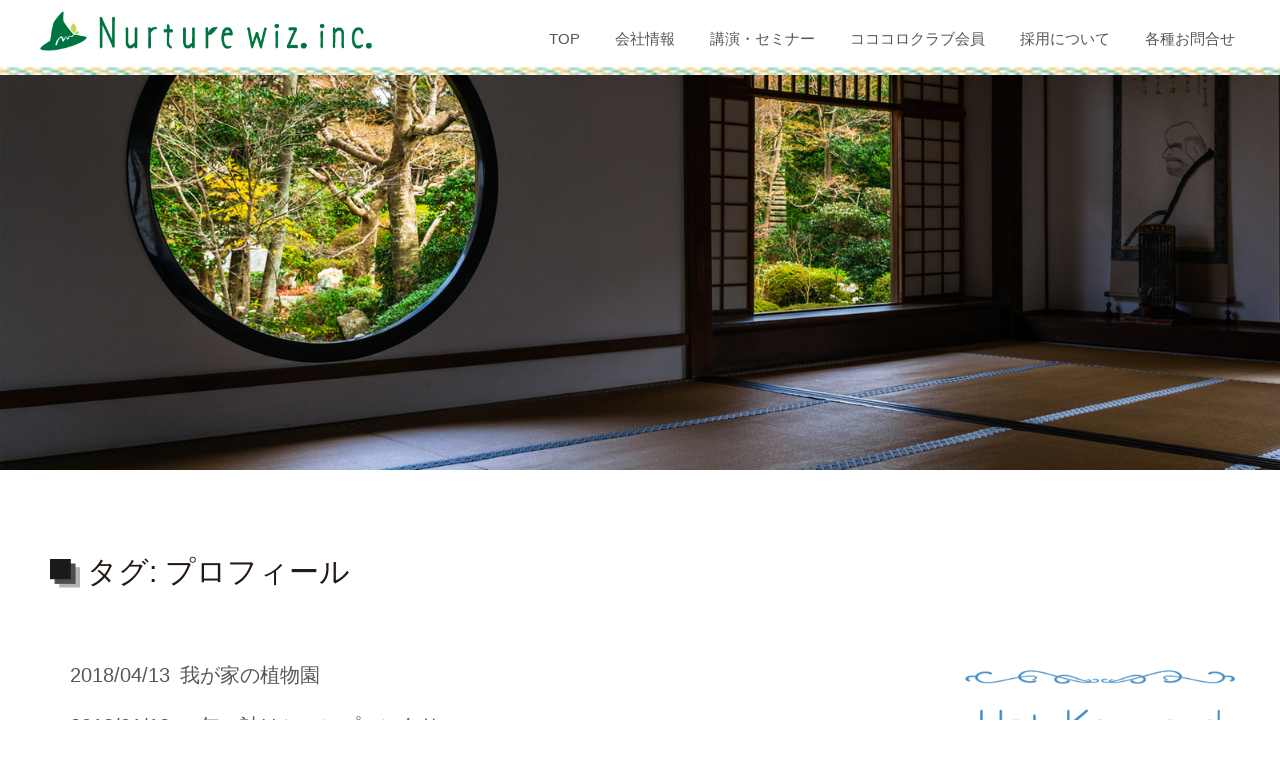

--- FILE ---
content_type: text/html; charset=UTF-8
request_url: https://nurture-wiz.com/blog_president_tags/%E3%83%97%E3%83%AD%E3%83%95%E3%82%A3%E3%83%BC%E3%83%AB
body_size: 48416
content:
<!DOCTYPE html>
<html dir="ltr" lang="ja" prefix="og: https://ogp.me/ns#">
<head>
<meta charset="UTF-8">
<meta name="viewport" content="width=device-width, initial-scale=1">
<link rel="profile" href="https://gmpg.org/xfn/11">
<link rel="pingback" href="https://nurture-wiz.com/xmlrpc.php">
<link rel="shortcut icon" href="https://nurture-wiz.com/favicon.ico">

<title>プロフィール | ナーチャーウィズ株式会社コーポレートサイト</title>

		<!-- All in One SEO 4.9.2 - aioseo.com -->
	<meta name="robots" content="max-image-preview:large" />
	<link rel="canonical" href="https://nurture-wiz.com/blog_president_tags/%e3%83%97%e3%83%ad%e3%83%95%e3%82%a3%e3%83%bc%e3%83%ab" />
	<meta name="generator" content="All in One SEO (AIOSEO) 4.9.2" />

		<!-- Global site tag (gtag.js) - Google Analytics -->
<script async src="https://www.googletagmanager.com/gtag/js?id=G-F3T29F1FH9"></script>
<script>
 window.dataLayer = window.dataLayer || [];
 function gtag(){dataLayer.push(arguments);}
 gtag('js', new Date());

 gtag('config', 'G-F3T29F1FH9');
</script>
		<script type="application/ld+json" class="aioseo-schema">
			{"@context":"https:\/\/schema.org","@graph":[{"@type":"BreadcrumbList","@id":"https:\/\/nurture-wiz.com\/blog_president_tags\/%E3%83%97%E3%83%AD%E3%83%95%E3%82%A3%E3%83%BC%E3%83%AB#breadcrumblist","itemListElement":[{"@type":"ListItem","@id":"https:\/\/nurture-wiz.com#listItem","position":1,"name":"\u30db\u30fc\u30e0","item":"https:\/\/nurture-wiz.com","nextItem":{"@type":"ListItem","@id":"https:\/\/nurture-wiz.com\/blog_president_tags\/%e3%83%97%e3%83%ad%e3%83%95%e3%82%a3%e3%83%bc%e3%83%ab#listItem","name":"\u30d7\u30ed\u30d5\u30a3\u30fc\u30eb"}},{"@type":"ListItem","@id":"https:\/\/nurture-wiz.com\/blog_president_tags\/%e3%83%97%e3%83%ad%e3%83%95%e3%82%a3%e3%83%bc%e3%83%ab#listItem","position":2,"name":"\u30d7\u30ed\u30d5\u30a3\u30fc\u30eb","previousItem":{"@type":"ListItem","@id":"https:\/\/nurture-wiz.com#listItem","name":"\u30db\u30fc\u30e0"}}]},{"@type":"CollectionPage","@id":"https:\/\/nurture-wiz.com\/blog_president_tags\/%E3%83%97%E3%83%AD%E3%83%95%E3%82%A3%E3%83%BC%E3%83%AB#collectionpage","url":"https:\/\/nurture-wiz.com\/blog_president_tags\/%E3%83%97%E3%83%AD%E3%83%95%E3%82%A3%E3%83%BC%E3%83%AB","name":"\u30d7\u30ed\u30d5\u30a3\u30fc\u30eb | \u30ca\u30fc\u30c1\u30e3\u30fc\u30a6\u30a3\u30ba\u682a\u5f0f\u4f1a\u793e\u30b3\u30fc\u30dd\u30ec\u30fc\u30c8\u30b5\u30a4\u30c8","inLanguage":"ja","isPartOf":{"@id":"https:\/\/nurture-wiz.com\/#website"},"breadcrumb":{"@id":"https:\/\/nurture-wiz.com\/blog_president_tags\/%E3%83%97%E3%83%AD%E3%83%95%E3%82%A3%E3%83%BC%E3%83%AB#breadcrumblist"}},{"@type":"Organization","@id":"https:\/\/nurture-wiz.com\/#organization","name":"\u30ca\u30fc\u30c1\u30e3\u30fc\u30a6\u30a3\u30ba\u682a\u5f0f\u4f1a\u793e\u30b3\u30fc\u30dd\u30ec\u30fc\u30c8\u30b5\u30a4\u30c8","description":"\u79c1\u305f\u3061\u306f\u4eba\u3065\u304f\u308a\u306e\u30d5\u30ec\u30fc\u30e0\u30ef\u30fc\u30af\u3092\u30af\u30e9\u30a4\u30a2\u30f3\u30c8\u306b\u63d0\u4f9b\u3059\u308b\u3053\u3068\u3067\u793e\u4f1a\u306b\u4fa1\u5024\u3092\u63d0\u4f9b\u3057\u307e\u3059","url":"https:\/\/nurture-wiz.com\/"},{"@type":"WebSite","@id":"https:\/\/nurture-wiz.com\/#website","url":"https:\/\/nurture-wiz.com\/","name":"\u30ca\u30fc\u30c1\u30e3\u30fc\u30a6\u30a3\u30ba\u682a\u5f0f\u4f1a\u793e\u30b3\u30fc\u30dd\u30ec\u30fc\u30c8\u30b5\u30a4\u30c8","description":"\u79c1\u305f\u3061\u306f\u4eba\u3065\u304f\u308a\u306e\u30d5\u30ec\u30fc\u30e0\u30ef\u30fc\u30af\u3092\u30af\u30e9\u30a4\u30a2\u30f3\u30c8\u306b\u63d0\u4f9b\u3059\u308b\u3053\u3068\u3067\u793e\u4f1a\u306b\u4fa1\u5024\u3092\u63d0\u4f9b\u3057\u307e\u3059","inLanguage":"ja","publisher":{"@id":"https:\/\/nurture-wiz.com\/#organization"}}]}
		</script>
		<!-- All in One SEO -->

<link rel='dns-prefetch' href='//yubinbango.github.io' />
<link rel="alternate" type="application/rss+xml" title="ナーチャーウィズ株式会社コーポレートサイト &raquo; フィード" href="https://nurture-wiz.com/feed" />
<link rel="alternate" type="application/rss+xml" title="ナーチャーウィズ株式会社コーポレートサイト &raquo; コメントフィード" href="https://nurture-wiz.com/comments/feed" />
<link rel="alternate" type="application/rss+xml" title="ナーチャーウィズ株式会社コーポレートサイト &raquo; プロフィール タグ のフィード" href="https://nurture-wiz.com/blog_president_tags/%e3%83%97%e3%83%ad%e3%83%95%e3%82%a3%e3%83%bc%e3%83%ab/feed" />
<style id='wp-img-auto-sizes-contain-inline-css' type='text/css'>
img:is([sizes=auto i],[sizes^="auto," i]){contain-intrinsic-size:3000px 1500px}
/*# sourceURL=wp-img-auto-sizes-contain-inline-css */
</style>
<style id='wp-emoji-styles-inline-css' type='text/css'>

	img.wp-smiley, img.emoji {
		display: inline !important;
		border: none !important;
		box-shadow: none !important;
		height: 1em !important;
		width: 1em !important;
		margin: 0 0.07em !important;
		vertical-align: -0.1em !important;
		background: none !important;
		padding: 0 !important;
	}
/*# sourceURL=wp-emoji-styles-inline-css */
</style>
<style id='wp-block-library-inline-css' type='text/css'>
:root{--wp-block-synced-color:#7a00df;--wp-block-synced-color--rgb:122,0,223;--wp-bound-block-color:var(--wp-block-synced-color);--wp-editor-canvas-background:#ddd;--wp-admin-theme-color:#007cba;--wp-admin-theme-color--rgb:0,124,186;--wp-admin-theme-color-darker-10:#006ba1;--wp-admin-theme-color-darker-10--rgb:0,107,160.5;--wp-admin-theme-color-darker-20:#005a87;--wp-admin-theme-color-darker-20--rgb:0,90,135;--wp-admin-border-width-focus:2px}@media (min-resolution:192dpi){:root{--wp-admin-border-width-focus:1.5px}}.wp-element-button{cursor:pointer}:root .has-very-light-gray-background-color{background-color:#eee}:root .has-very-dark-gray-background-color{background-color:#313131}:root .has-very-light-gray-color{color:#eee}:root .has-very-dark-gray-color{color:#313131}:root .has-vivid-green-cyan-to-vivid-cyan-blue-gradient-background{background:linear-gradient(135deg,#00d084,#0693e3)}:root .has-purple-crush-gradient-background{background:linear-gradient(135deg,#34e2e4,#4721fb 50%,#ab1dfe)}:root .has-hazy-dawn-gradient-background{background:linear-gradient(135deg,#faaca8,#dad0ec)}:root .has-subdued-olive-gradient-background{background:linear-gradient(135deg,#fafae1,#67a671)}:root .has-atomic-cream-gradient-background{background:linear-gradient(135deg,#fdd79a,#004a59)}:root .has-nightshade-gradient-background{background:linear-gradient(135deg,#330968,#31cdcf)}:root .has-midnight-gradient-background{background:linear-gradient(135deg,#020381,#2874fc)}:root{--wp--preset--font-size--normal:16px;--wp--preset--font-size--huge:42px}.has-regular-font-size{font-size:1em}.has-larger-font-size{font-size:2.625em}.has-normal-font-size{font-size:var(--wp--preset--font-size--normal)}.has-huge-font-size{font-size:var(--wp--preset--font-size--huge)}.has-text-align-center{text-align:center}.has-text-align-left{text-align:left}.has-text-align-right{text-align:right}.has-fit-text{white-space:nowrap!important}#end-resizable-editor-section{display:none}.aligncenter{clear:both}.items-justified-left{justify-content:flex-start}.items-justified-center{justify-content:center}.items-justified-right{justify-content:flex-end}.items-justified-space-between{justify-content:space-between}.screen-reader-text{border:0;clip-path:inset(50%);height:1px;margin:-1px;overflow:hidden;padding:0;position:absolute;width:1px;word-wrap:normal!important}.screen-reader-text:focus{background-color:#ddd;clip-path:none;color:#444;display:block;font-size:1em;height:auto;left:5px;line-height:normal;padding:15px 23px 14px;text-decoration:none;top:5px;width:auto;z-index:100000}html :where(.has-border-color){border-style:solid}html :where([style*=border-top-color]){border-top-style:solid}html :where([style*=border-right-color]){border-right-style:solid}html :where([style*=border-bottom-color]){border-bottom-style:solid}html :where([style*=border-left-color]){border-left-style:solid}html :where([style*=border-width]){border-style:solid}html :where([style*=border-top-width]){border-top-style:solid}html :where([style*=border-right-width]){border-right-style:solid}html :where([style*=border-bottom-width]){border-bottom-style:solid}html :where([style*=border-left-width]){border-left-style:solid}html :where(img[class*=wp-image-]){height:auto;max-width:100%}:where(figure){margin:0 0 1em}html :where(.is-position-sticky){--wp-admin--admin-bar--position-offset:var(--wp-admin--admin-bar--height,0px)}@media screen and (max-width:600px){html :where(.is-position-sticky){--wp-admin--admin-bar--position-offset:0px}}

/*# sourceURL=wp-block-library-inline-css */
</style><style id='global-styles-inline-css' type='text/css'>
:root{--wp--preset--aspect-ratio--square: 1;--wp--preset--aspect-ratio--4-3: 4/3;--wp--preset--aspect-ratio--3-4: 3/4;--wp--preset--aspect-ratio--3-2: 3/2;--wp--preset--aspect-ratio--2-3: 2/3;--wp--preset--aspect-ratio--16-9: 16/9;--wp--preset--aspect-ratio--9-16: 9/16;--wp--preset--color--black: #000000;--wp--preset--color--cyan-bluish-gray: #abb8c3;--wp--preset--color--white: #ffffff;--wp--preset--color--pale-pink: #f78da7;--wp--preset--color--vivid-red: #cf2e2e;--wp--preset--color--luminous-vivid-orange: #ff6900;--wp--preset--color--luminous-vivid-amber: #fcb900;--wp--preset--color--light-green-cyan: #7bdcb5;--wp--preset--color--vivid-green-cyan: #00d084;--wp--preset--color--pale-cyan-blue: #8ed1fc;--wp--preset--color--vivid-cyan-blue: #0693e3;--wp--preset--color--vivid-purple: #9b51e0;--wp--preset--gradient--vivid-cyan-blue-to-vivid-purple: linear-gradient(135deg,rgb(6,147,227) 0%,rgb(155,81,224) 100%);--wp--preset--gradient--light-green-cyan-to-vivid-green-cyan: linear-gradient(135deg,rgb(122,220,180) 0%,rgb(0,208,130) 100%);--wp--preset--gradient--luminous-vivid-amber-to-luminous-vivid-orange: linear-gradient(135deg,rgb(252,185,0) 0%,rgb(255,105,0) 100%);--wp--preset--gradient--luminous-vivid-orange-to-vivid-red: linear-gradient(135deg,rgb(255,105,0) 0%,rgb(207,46,46) 100%);--wp--preset--gradient--very-light-gray-to-cyan-bluish-gray: linear-gradient(135deg,rgb(238,238,238) 0%,rgb(169,184,195) 100%);--wp--preset--gradient--cool-to-warm-spectrum: linear-gradient(135deg,rgb(74,234,220) 0%,rgb(151,120,209) 20%,rgb(207,42,186) 40%,rgb(238,44,130) 60%,rgb(251,105,98) 80%,rgb(254,248,76) 100%);--wp--preset--gradient--blush-light-purple: linear-gradient(135deg,rgb(255,206,236) 0%,rgb(152,150,240) 100%);--wp--preset--gradient--blush-bordeaux: linear-gradient(135deg,rgb(254,205,165) 0%,rgb(254,45,45) 50%,rgb(107,0,62) 100%);--wp--preset--gradient--luminous-dusk: linear-gradient(135deg,rgb(255,203,112) 0%,rgb(199,81,192) 50%,rgb(65,88,208) 100%);--wp--preset--gradient--pale-ocean: linear-gradient(135deg,rgb(255,245,203) 0%,rgb(182,227,212) 50%,rgb(51,167,181) 100%);--wp--preset--gradient--electric-grass: linear-gradient(135deg,rgb(202,248,128) 0%,rgb(113,206,126) 100%);--wp--preset--gradient--midnight: linear-gradient(135deg,rgb(2,3,129) 0%,rgb(40,116,252) 100%);--wp--preset--font-size--small: 13px;--wp--preset--font-size--medium: 20px;--wp--preset--font-size--large: 36px;--wp--preset--font-size--x-large: 42px;--wp--preset--spacing--20: 0.44rem;--wp--preset--spacing--30: 0.67rem;--wp--preset--spacing--40: 1rem;--wp--preset--spacing--50: 1.5rem;--wp--preset--spacing--60: 2.25rem;--wp--preset--spacing--70: 3.38rem;--wp--preset--spacing--80: 5.06rem;--wp--preset--shadow--natural: 6px 6px 9px rgba(0, 0, 0, 0.2);--wp--preset--shadow--deep: 12px 12px 50px rgba(0, 0, 0, 0.4);--wp--preset--shadow--sharp: 6px 6px 0px rgba(0, 0, 0, 0.2);--wp--preset--shadow--outlined: 6px 6px 0px -3px rgb(255, 255, 255), 6px 6px rgb(0, 0, 0);--wp--preset--shadow--crisp: 6px 6px 0px rgb(0, 0, 0);}:where(.is-layout-flex){gap: 0.5em;}:where(.is-layout-grid){gap: 0.5em;}body .is-layout-flex{display: flex;}.is-layout-flex{flex-wrap: wrap;align-items: center;}.is-layout-flex > :is(*, div){margin: 0;}body .is-layout-grid{display: grid;}.is-layout-grid > :is(*, div){margin: 0;}:where(.wp-block-columns.is-layout-flex){gap: 2em;}:where(.wp-block-columns.is-layout-grid){gap: 2em;}:where(.wp-block-post-template.is-layout-flex){gap: 1.25em;}:where(.wp-block-post-template.is-layout-grid){gap: 1.25em;}.has-black-color{color: var(--wp--preset--color--black) !important;}.has-cyan-bluish-gray-color{color: var(--wp--preset--color--cyan-bluish-gray) !important;}.has-white-color{color: var(--wp--preset--color--white) !important;}.has-pale-pink-color{color: var(--wp--preset--color--pale-pink) !important;}.has-vivid-red-color{color: var(--wp--preset--color--vivid-red) !important;}.has-luminous-vivid-orange-color{color: var(--wp--preset--color--luminous-vivid-orange) !important;}.has-luminous-vivid-amber-color{color: var(--wp--preset--color--luminous-vivid-amber) !important;}.has-light-green-cyan-color{color: var(--wp--preset--color--light-green-cyan) !important;}.has-vivid-green-cyan-color{color: var(--wp--preset--color--vivid-green-cyan) !important;}.has-pale-cyan-blue-color{color: var(--wp--preset--color--pale-cyan-blue) !important;}.has-vivid-cyan-blue-color{color: var(--wp--preset--color--vivid-cyan-blue) !important;}.has-vivid-purple-color{color: var(--wp--preset--color--vivid-purple) !important;}.has-black-background-color{background-color: var(--wp--preset--color--black) !important;}.has-cyan-bluish-gray-background-color{background-color: var(--wp--preset--color--cyan-bluish-gray) !important;}.has-white-background-color{background-color: var(--wp--preset--color--white) !important;}.has-pale-pink-background-color{background-color: var(--wp--preset--color--pale-pink) !important;}.has-vivid-red-background-color{background-color: var(--wp--preset--color--vivid-red) !important;}.has-luminous-vivid-orange-background-color{background-color: var(--wp--preset--color--luminous-vivid-orange) !important;}.has-luminous-vivid-amber-background-color{background-color: var(--wp--preset--color--luminous-vivid-amber) !important;}.has-light-green-cyan-background-color{background-color: var(--wp--preset--color--light-green-cyan) !important;}.has-vivid-green-cyan-background-color{background-color: var(--wp--preset--color--vivid-green-cyan) !important;}.has-pale-cyan-blue-background-color{background-color: var(--wp--preset--color--pale-cyan-blue) !important;}.has-vivid-cyan-blue-background-color{background-color: var(--wp--preset--color--vivid-cyan-blue) !important;}.has-vivid-purple-background-color{background-color: var(--wp--preset--color--vivid-purple) !important;}.has-black-border-color{border-color: var(--wp--preset--color--black) !important;}.has-cyan-bluish-gray-border-color{border-color: var(--wp--preset--color--cyan-bluish-gray) !important;}.has-white-border-color{border-color: var(--wp--preset--color--white) !important;}.has-pale-pink-border-color{border-color: var(--wp--preset--color--pale-pink) !important;}.has-vivid-red-border-color{border-color: var(--wp--preset--color--vivid-red) !important;}.has-luminous-vivid-orange-border-color{border-color: var(--wp--preset--color--luminous-vivid-orange) !important;}.has-luminous-vivid-amber-border-color{border-color: var(--wp--preset--color--luminous-vivid-amber) !important;}.has-light-green-cyan-border-color{border-color: var(--wp--preset--color--light-green-cyan) !important;}.has-vivid-green-cyan-border-color{border-color: var(--wp--preset--color--vivid-green-cyan) !important;}.has-pale-cyan-blue-border-color{border-color: var(--wp--preset--color--pale-cyan-blue) !important;}.has-vivid-cyan-blue-border-color{border-color: var(--wp--preset--color--vivid-cyan-blue) !important;}.has-vivid-purple-border-color{border-color: var(--wp--preset--color--vivid-purple) !important;}.has-vivid-cyan-blue-to-vivid-purple-gradient-background{background: var(--wp--preset--gradient--vivid-cyan-blue-to-vivid-purple) !important;}.has-light-green-cyan-to-vivid-green-cyan-gradient-background{background: var(--wp--preset--gradient--light-green-cyan-to-vivid-green-cyan) !important;}.has-luminous-vivid-amber-to-luminous-vivid-orange-gradient-background{background: var(--wp--preset--gradient--luminous-vivid-amber-to-luminous-vivid-orange) !important;}.has-luminous-vivid-orange-to-vivid-red-gradient-background{background: var(--wp--preset--gradient--luminous-vivid-orange-to-vivid-red) !important;}.has-very-light-gray-to-cyan-bluish-gray-gradient-background{background: var(--wp--preset--gradient--very-light-gray-to-cyan-bluish-gray) !important;}.has-cool-to-warm-spectrum-gradient-background{background: var(--wp--preset--gradient--cool-to-warm-spectrum) !important;}.has-blush-light-purple-gradient-background{background: var(--wp--preset--gradient--blush-light-purple) !important;}.has-blush-bordeaux-gradient-background{background: var(--wp--preset--gradient--blush-bordeaux) !important;}.has-luminous-dusk-gradient-background{background: var(--wp--preset--gradient--luminous-dusk) !important;}.has-pale-ocean-gradient-background{background: var(--wp--preset--gradient--pale-ocean) !important;}.has-electric-grass-gradient-background{background: var(--wp--preset--gradient--electric-grass) !important;}.has-midnight-gradient-background{background: var(--wp--preset--gradient--midnight) !important;}.has-small-font-size{font-size: var(--wp--preset--font-size--small) !important;}.has-medium-font-size{font-size: var(--wp--preset--font-size--medium) !important;}.has-large-font-size{font-size: var(--wp--preset--font-size--large) !important;}.has-x-large-font-size{font-size: var(--wp--preset--font-size--x-large) !important;}
/*# sourceURL=global-styles-inline-css */
</style>

<style id='classic-theme-styles-inline-css' type='text/css'>
/*! This file is auto-generated */
.wp-block-button__link{color:#fff;background-color:#32373c;border-radius:9999px;box-shadow:none;text-decoration:none;padding:calc(.667em + 2px) calc(1.333em + 2px);font-size:1.125em}.wp-block-file__button{background:#32373c;color:#fff;text-decoration:none}
/*# sourceURL=/wp-includes/css/classic-themes.min.css */
</style>
<link rel='stylesheet' id='contact-form-7-css' href='https://nurture-wiz.com/wp-content/plugins/contact-form-7/includes/css/styles.css?ver=6.1.4' type='text/css' media='all' />
<link rel='stylesheet' id='contact-form-7-confirm-css' href='https://nurture-wiz.com/wp-content/plugins/contact-form-7-add-confirm/includes/css/styles.css?ver=5.1' type='text/css' media='all' />
<link rel='stylesheet' id='nurturewiz-style-css' href='https://nurture-wiz.com/wp-content/themes/nurturewiz/style.css?ver=6.9' type='text/css' media='all' />
<link rel='stylesheet' id='bootstrap-css' href='https://nurture-wiz.com/wp-content/themes/nurturewiz/css/bootstrap.min.css?ver=6.9' type='text/css' media='all' />
<link rel='stylesheet' id='font-awesome-css' href='https://nurture-wiz.com/wp-content/themes/nurturewiz/css/font-awesome.min.css?ver=6.9' type='text/css' media='all' />
<link rel='stylesheet' id='nurture-css' href='https://nurture-wiz.com/wp-content/themes/nurturewiz/nurture.css?ver=6.9' type='text/css' media='all' />
<link rel='stylesheet' id='flickity-css' href='https://nurture-wiz.com/wp-content/themes/nurturewiz/css/flickity.css?ver=6.9' type='text/css' media='all' />
<link rel='stylesheet' id='fancybox-css' href='https://nurture-wiz.com/wp-content/plugins/easy-fancybox/fancybox/1.5.4/jquery.fancybox.min.css?ver=6.9' type='text/css' media='screen' />
<style id='fancybox-inline-css' type='text/css'>
#fancybox-outer{background:#ffffff}#fancybox-content{background:#ffffff;border-color:#ffffff;color:#000000;}#fancybox-title,#fancybox-title-float-main{color:#fff}
/*# sourceURL=fancybox-inline-css */
</style>
<script type="text/javascript" src="https://nurture-wiz.com/wp-includes/js/jquery/jquery.min.js?ver=3.7.1" id="jquery-core-js"></script>
<script type="text/javascript" src="https://nurture-wiz.com/wp-includes/js/jquery/jquery-migrate.min.js?ver=3.4.1" id="jquery-migrate-js"></script>
<link rel="https://api.w.org/" href="https://nurture-wiz.com/wp-json/" /><link rel="EditURI" type="application/rsd+xml" title="RSD" href="https://nurture-wiz.com/xmlrpc.php?rsd" />
<meta name="generator" content="WordPress 6.9" />
<script>
  (function(i,s,o,g,r,a,m){i['GoogleAnalyticsObject']=r;i[r]=i[r]||function(){
  (i[r].q=i[r].q||[]).push(arguments)},i[r].l=1*new Date();a=s.createElement(o),
  m=s.getElementsByTagName(o)[0];a.async=1;a.src=g;m.parentNode.insertBefore(a,m)
  })(window,document,'script','https://www.google-analytics.com/analytics.js','ga');

  ga('create', 'UA-79141023-2', 'auto');
  ga('send', 'pageview');

</script>
</head>
<body data-rsssl=1 class="archive tax-blog_president_tags term-28 wp-theme-nurturewiz group-blog hfeed">
<div id="page" class="site">
<!-- *************START Header content *************-->
  <header id="masthead" class="site-header container-fluid" role="banner">
    <!-- <div class="container navctrl">-->
    <div class="navctrl">
      <div class="site-branding pull-left">
									<p class="site-title"><a href="https://nurture-wiz.com/" rel="home">ナーチャーウィズ株式会社コーポレートサイト</a></p>
				      </div><!-- .site-branding -->

      <div id="menuBtn"><span></span><span></span><span></span></div>
      <nav id="site-navigation" class="main-navigation pull-right" role="navigation">
        <!-- <button class="menu-toggle" aria-controls="primary-menu" aria-expanded="false">Primary Menu</button>-->
        <div id="primary-menu" class="menu">
          <ul class="list-inline">
            <li class="page_item page-item-0"><a class="test" href="https://nurture-wiz.com/">TOP</a>
              <div class="sub-menu">
                <div class="sub-menu-inner container">
                  <div class="row">
                    <div class="col-sm-3 pc-visible">
                      <figure><img class="img-responsive" src="https://nurture-wiz.com/wp-content/themes/nurturewiz/img/sample2.jpg" alt=""></figure>
                      <p class="sub-menu__ttl" itemprop="name">TOP</p>
                      <p></p>
                    </div>
                    <div class="col-sm-9">
                      <div class="row inner_colm">
                        <ul class="col-sm-6">
                          <li itemprop="name"><a itemprop="url" href="https://nurture-wiz.com/belief">ナーチャーウィズが大切にしているもの</a></li>
                          <li itemprop="name"><a itemprop="url" href="https://nurture-wiz.com/philosophy">代表が語る理念</a></li>
                          <li itemprop="name"><a itemprop="url" href="https://nurture-wiz.com/company/about">会社概要</a></li>
                          <li itemprop="name"><a itemprop="url" href="https://nurture-wiz.com/smile">発達フレームワーク情報誌『Smile』</a></li>
                        </ul>
                        <ul class="col-sm-6">
                          <li itemprop="name"><a itemprop="url" href="https://nurture-wiz.com/#topcontent" >今月のナーチャーオープンカレッジ（ＮＯＣ）</a></li>
                          <li itemprop="name"><a itemprop="url" href="https://nurture-wiz.com/#specialcontent" >Smile 特集記事</a></li>
                          <li itemprop="name"><a itemprop="url" href="https://nurture-wiz.com/blog-president">代表ブログ</a></li>
                        </ul>
                      </div>
                    </div>
                  </div>
                </div>
              </div>
            </li>
            <li class="page_item page-item-1"><a class="test" href="https://nurture-wiz.com/company">会社情報</a>
              <div class="sub-menu">
                <div class="sub-menu-inner container">
                  <div class="row">
                    <div class="col-sm-3 pc-visible">
                      <figure><img class="img-responsive" src="https://nurture-wiz.com/wp-content/themes/nurturewiz/img/sample.jpg" alt=""></figure>
                      <p class="sub-menu__ttl" itemprop="name">会社情報</p>
                      <p></p>
                    </div>
                    <div class="col-sm-9">
                      <div class="row inner_colm">
                      <ul class="col-sm-3">
                        <li itemprop="name"><a itemprop="url" href="https://nurture-wiz.com/company/message">代表メッセージ</a></li>
                        <li itemprop="name"><a itemprop="url" href="https://nurture-wiz.com/company/about">会社概要</a></li>
                        <!--<li itemprop="name"><a itemprop="url" href="https://nurture-wiz.com/company/organization">人と組織</a></li>-->
                        <li itemprop="name"><a itemprop="url" href="https://nurture-wiz.com/company/recruit">採用について</a></li>
                      </ul>
                      <ul class="col-sm-9">
                        <li itemprop="name">事業内容</li>
                        <li itemprop="name"><a itemprop="url" href="https://nurture-wiz.com/company/curriculum">＜幼児向けカリキュラムのオーダーメイド開発事業＞</a></li>
                        <li itemprop="name"><a itemprop="url" href="https://nurture-wiz.com/company/school">＜幼児教室運営事業＞</a></li>
                        <li itemprop="name"><a itemprop="url" href="https://nurture-wiz.com/company/seminar">＜講演・セミナーによる“育ち”啓蒙事業＞</a></li>
                        <li itemprop="name"><a itemprop="url" href="https://nurture-wiz.com/company/license">＜家族支援マイスター資格認定事業＞</a></li>
                        <!--<li itemprop="name"><a itemprop="url" href="https://nurture-wiz.com/company/products">物販</a></li>-->
                        <li itemprop="name"><a itemprop="url" href="https://nurture-wiz.com/company/member">＜コココロクラブ運営事業＞</a></li>
                      </ul>
                      <!-- <ul class="col-sm-4">
                        <li itemprop="name"><a itemprop="url" href="https://nurture-wiz.com/company/words">用語集</a></li>
                      </ul>-->
                      </div>
                    </div>
                  </div>
                </div>
              </div>
            </li>
            <li class="page_item page-item-2"><a href="https://nurture-wiz.com/company/seminar">講演・セミナー</a></li>
            <li class="page_item page-item-2"><a href="https://nurture-wiz.com/company/member">コココロクラブ会員</a></li>
            <li class="page_item page-item-3"><a href="https://nurture-wiz.com/company/recruit">採用について</a></li>
            <li class="page_item page-item-4"><a href="https://nurture-wiz.com/contact">各種お問合せ</a></li>
          </ul>
        </div>
      </nav><!-- #site-navigation -->
    </div>
  </header><!-- #masthead -->
  <p style="display: none;" id="pagetop">
    <a href="#"></a>
  </p>
<!-- *************END Header content **************-->

<!-- *************START Content ******************-->
<!-- *************START Main Content *************-->
  <main id="content" class="site-content container-fluid">
	<div id="primary" class="content-area">
		<main id="main" class="site-main" role="main">

		
		<header id="pageheader" class="main-visual main-visual--h_220">
      <div class="hgroup__ttl" style="background-image:url(https://nurture-wiz.com/wp-content/themes/nurturewiz/img/syacho_main01.jpg);opacity: 1; visibility: visible;">
        <p class="empty"></p>
      </div>
    </header>
		<article id="post-2148" class="post-2148 blog-president type-blog-president status-publish hentry blog_president_tags-28 blog_president_tags-30">
			<div class="bolg-archive">
				<div class="entry-content">
					<div class="container">

            <h1 class="headline marginbottom50" itemprop="name">タグ: <span>プロフィール</span></h1>
<div class="clearfix">
	<div class="tag_mainarea col-sm-9 col-xs-12">

			
							<ul class="list-inline margintop15">
								<li><a href="https://nurture-wiz.com/blog-president/%e6%88%91%e3%81%8c%e5%ae%b6%e3%81%ae%e6%a4%8d%e7%89%a9%e5%9c%92"><time>2018/04/13</time></a></li>
								<li><a href="https://nurture-wiz.com/blog-president/%e6%88%91%e3%81%8c%e5%ae%b6%e3%81%ae%e6%a4%8d%e7%89%a9%e5%9c%92">我が家の植物園</a></li>
							</ul>

										
							<ul class="list-inline margintop15">
								<li><a href="https://nurture-wiz.com/blog-president/%e4%b8%80%e5%b9%b4%e3%81%ae%e8%a8%88%e3%81%af%e3%82%b7%e3%83%a3%e3%83%b3%e3%83%97%e3%83%bc%e3%81%ab%e3%81%82%e3%82%8a"><time>2018/01/12</time></a></li>
								<li><a href="https://nurture-wiz.com/blog-president/%e4%b8%80%e5%b9%b4%e3%81%ae%e8%a8%88%e3%81%af%e3%82%b7%e3%83%a3%e3%83%b3%e3%83%97%e3%83%bc%e3%81%ab%e3%81%82%e3%82%8a">一年の計はシャンプーにあり</a></li>
							</ul>

										
							<ul class="list-inline margintop15">
								<li><a href="https://nurture-wiz.com/blog-president/%e3%81%8a%e9%9b%91%e7%85%ae%e3%81%ae%e3%81%bb%e3%81%bb%e3%81%88%e3%81%bf"><time>2017/12/22</time></a></li>
								<li><a href="https://nurture-wiz.com/blog-president/%e3%81%8a%e9%9b%91%e7%85%ae%e3%81%ae%e3%81%bb%e3%81%bb%e3%81%88%e3%81%bf">お雑煮のほほえみ</a></li>
							</ul>

										
							<ul class="list-inline margintop15">
								<li><a href="https://nurture-wiz.com/blog-president/%e6%96%99%e7%90%86%e8%b5%b0%e9%a6%ac%e7%87%88"><time>2017/11/10</time></a></li>
								<li><a href="https://nurture-wiz.com/blog-president/%e6%96%99%e7%90%86%e8%b5%b0%e9%a6%ac%e7%87%88">料理走馬燈</a></li>
							</ul>

										
							<ul class="list-inline margintop15">
								<li><a href="https://nurture-wiz.com/blog-president/i-was-born"><time>2017/10/27</time></a></li>
								<li><a href="https://nurture-wiz.com/blog-president/i-was-born">I was born</a></li>
							</ul>

										
							<ul class="list-inline margintop15">
								<li><a href="https://nurture-wiz.com/blog-president/%e3%81%af%e3%81%98%e3%82%81%e3%81%be%e3%81%97%e3%81%a6"><time>2017/10/13</time></a></li>
								<li><a href="https://nurture-wiz.com/blog-president/%e3%81%af%e3%81%98%e3%82%81%e3%81%be%e3%81%97%e3%81%a6">はじめまして</a></li>
							</ul>

											</div>
	<div class="tag_sidebar col-sm-3 col-xs-12">
		<div class="tag_wrap">
			<div class="tag_head"><img src="https://nurture-wiz.com/wp-content/themes/nurturewiz/img/img_tag_top.png"></div>
			<h3 class="tag_title"><img src="https://nurture-wiz.com/wp-content/themes/nurturewiz/img/img_tag_title.png"></h3>
		<a href="https://nurture-wiz.com/blog_president_tags/%e3%83%95%e3%83%ac%e3%83%bc%e3%83%a0%e3%83%af%e3%83%bc%e3%82%af" class="tag-cloud-link tag-link-31 tag-link-position-1" style="font-size: 12pt;">フレームワーク</a>
<a href="https://nurture-wiz.com/blog_president_tags/%e3%83%97%e3%83%ad%e3%83%95%e3%82%a3%e3%83%bc%e3%83%ab" class="tag-cloud-link tag-link-28 tag-link-position-2" style="font-size: 12pt;">プロフィール</a>
<a href="https://nurture-wiz.com/blog_president_tags/%e4%ba%ba%e7%94%9f%e8%a6%b3" class="tag-cloud-link tag-link-30 tag-link-position-3" style="font-size: 12pt;">人生観</a>
<a href="https://nurture-wiz.com/blog_president_tags/%e4%bc%9a%e7%a4%be%e7%b4%b9%e4%bb%8b" class="tag-cloud-link tag-link-29 tag-link-position-4" style="font-size: 12pt;">会社紹介</a>
<a href="https://nurture-wiz.com/blog_president_tags/%e5%a4%a7%e5%a5%bd%e3%81%8d%e3%83%bb%e3%83%95%e3%82%a7%e3%83%81" class="tag-cloud-link tag-link-36 tag-link-position-5" style="font-size: 12pt;">大好き・フェチ</a>
<a href="https://nurture-wiz.com/blog_president_tags/%e6%84%9b%e7%9d%80%e5%bd%a2%e6%88%90" class="tag-cloud-link tag-link-34 tag-link-position-6" style="font-size: 12pt;">愛着形成</a>
<a href="https://nurture-wiz.com/blog_president_tags/%e6%84%9f%e5%8b%95" class="tag-cloud-link tag-link-32 tag-link-position-7" style="font-size: 12pt;">感動</a>
<a href="https://nurture-wiz.com/blog_president_tags/%e6%96%99%e7%90%86" class="tag-cloud-link tag-link-33 tag-link-position-8" style="font-size: 12pt;">料理</a>			<div class="tag_bottom"><img src="https://nurture-wiz.com/wp-content/themes/nurturewiz/img/img_tag_bottom.png"></div>
			</div>
	</div>
</div>
					</div>
				</div>
			</div>
		</article><!-- #post-## -->
		
		</main><!-- #main -->
	</div><!-- #primary -->

<!-- *************START Footer Contents *************-->
  <footer id="colophon" class="site-footer" role="contentinfo">
    <div class="container footer-inner">
      <nav class="row">
        <dl class="col-sm-3">
          <dt>TOP</dt>
          <dd><a href="https://nurture-wiz.com/#news">新着情報</a></dd>
          <dd><a href="https://nurture-wiz.com/belief">ナーチャーウィズが大切にしているもの</a></dd>
          <dd><a href="https://nurture-wiz.com/philosophy">代表が語る理念</a></dd>
          <dd><a href="https://nurture-wiz.com/company">会社情報</a></dd>
          <dd><a href="https://nurture-wiz.com/smile">発達フレームワーク情報誌『Smile』</a></dd>
        </dl>
        <dl class="col-sm-4">
          <dt>会社情報</dt>
          <dd><a href="https://nurture-wiz.com/company/message">代表メッセージ</a></dd>
          <dd><a href="https://nurture-wiz.com/company/about">会社概要</a></dd>
          <dt>事業概要</dt>
          <dd class="noicon"><a href="https://nurture-wiz.com/company/curriculum">　＜幼児向けカリキュラムのオーダーメイド開発事業＞</a></dd>
          <dd class="noicon"><a href="https://nurture-wiz.com/company/school">　＜幼児教室運営事業＞</a></dd>
          <dd class="noicon"><a href="https://nurture-wiz.com/company/seminar">　＜講演・セミナーによる“育ち”啓蒙事業＞</a></dd>
          <dd class="noicon"><a href="https://nurture-wiz.com/company/license">　＜家族支援マイスター資格認定事業＞</a></dd>
          <dd class="noicon"><a href="https://nurture-wiz.com/company/member">　＜コココロクラブ運営事業＞</a></dd>
        </dl>
        <dl class="col-sm-3">
          <dt><a href="https://nurture-wiz.com/company/seminar">講演・セミナーについて</a></dt>
          <dt><a href="https://nurture-wiz.com/company/member">コココロクラブ会員</a></dt>
          <dt><a href="https://nurture-wiz.com/company/recruit">採用について</a></dt>
        </dl>
        <dl class="col-sm-2">
          <dt><a href="https://nurture-wiz.com/contact">各種お問合せ</a></dt>
          <dt><a href="https://nurture-wiz.com/privacypolicy">個人情報保護方針</a></dt>
			  <dt><a href="https://twitter.com/nurture__wiz">公式Twitter</a></dt>
        </dl>
      </nav>
      <div class="footer-bottom">
        <small class="copyright">© <span itemprop="copyrightYear">2016</span> <span itemprop="copyrightHolder" itemscope="" itemtype="http://schema.org/Organization"><span itemprop="name">Nurture wiz. inc.</span></span></small>
      </div>
    </div>
  </footer><!-- #colophon -->
</div><!-- #page -->
<!-- *************END Footer Contents *************-->
<script type="speculationrules">
{"prefetch":[{"source":"document","where":{"and":[{"href_matches":"/*"},{"not":{"href_matches":["/wp-*.php","/wp-admin/*","/wp-content/uploads/*","/wp-content/*","/wp-content/plugins/*","/wp-content/themes/nurturewiz/*","/*\\?(.+)"]}},{"not":{"selector_matches":"a[rel~=\"nofollow\"]"}},{"not":{"selector_matches":".no-prefetch, .no-prefetch a"}}]},"eagerness":"conservative"}]}
</script>
<script type="text/javascript" src="https://yubinbango.github.io/yubinbango/yubinbango.js" id="yubinbango-js"></script>
<script type="module"  src="https://nurture-wiz.com/wp-content/plugins/all-in-one-seo-pack/dist/Lite/assets/table-of-contents.95d0dfce.js?ver=4.9.2" id="aioseo/js/src/vue/standalone/blocks/table-of-contents/frontend.js-js"></script>
<script type="text/javascript" src="https://nurture-wiz.com/wp-includes/js/dist/hooks.min.js?ver=dd5603f07f9220ed27f1" id="wp-hooks-js"></script>
<script type="text/javascript" src="https://nurture-wiz.com/wp-includes/js/dist/i18n.min.js?ver=c26c3dc7bed366793375" id="wp-i18n-js"></script>
<script type="text/javascript" id="wp-i18n-js-after">
/* <![CDATA[ */
wp.i18n.setLocaleData( { 'text direction\u0004ltr': [ 'ltr' ] } );
wp.i18n.setLocaleData( { 'text direction\u0004ltr': [ 'ltr' ] } );
//# sourceURL=wp-i18n-js-after
/* ]]> */
</script>
<script type="text/javascript" src="https://nurture-wiz.com/wp-content/plugins/contact-form-7/includes/swv/js/index.js?ver=6.1.4" id="swv-js"></script>
<script type="text/javascript" id="contact-form-7-js-translations">
/* <![CDATA[ */
( function( domain, translations ) {
	var localeData = translations.locale_data[ domain ] || translations.locale_data.messages;
	localeData[""].domain = domain;
	wp.i18n.setLocaleData( localeData, domain );
} )( "contact-form-7", {"translation-revision-date":"2025-11-30 08:12:23+0000","generator":"GlotPress\/4.0.3","domain":"messages","locale_data":{"messages":{"":{"domain":"messages","plural-forms":"nplurals=1; plural=0;","lang":"ja_JP"},"This contact form is placed in the wrong place.":["\u3053\u306e\u30b3\u30f3\u30bf\u30af\u30c8\u30d5\u30a9\u30fc\u30e0\u306f\u9593\u9055\u3063\u305f\u4f4d\u7f6e\u306b\u7f6e\u304b\u308c\u3066\u3044\u307e\u3059\u3002"],"Error:":["\u30a8\u30e9\u30fc:"]}},"comment":{"reference":"includes\/js\/index.js"}} );
//# sourceURL=contact-form-7-js-translations
/* ]]> */
</script>
<script type="text/javascript" id="contact-form-7-js-before">
/* <![CDATA[ */
var wpcf7 = {
    "api": {
        "root": "https:\/\/nurture-wiz.com\/wp-json\/",
        "namespace": "contact-form-7\/v1"
    }
};
//# sourceURL=contact-form-7-js-before
/* ]]> */
</script>
<script type="text/javascript" src="https://nurture-wiz.com/wp-content/plugins/contact-form-7/includes/js/index.js?ver=6.1.4" id="contact-form-7-js"></script>
<script type="text/javascript" src="https://nurture-wiz.com/wp-includes/js/jquery/jquery.form.min.js?ver=4.3.0" id="jquery-form-js"></script>
<script type="text/javascript" src="https://nurture-wiz.com/wp-content/plugins/contact-form-7-add-confirm/includes/js/scripts.js?ver=5.1" id="contact-form-7-confirm-js"></script>
<script type="text/javascript" src="https://nurture-wiz.com/wp-content/themes/nurturewiz/js/navigation.js?ver=20151215" id="nurturewiz-navigation-js"></script>
<script type="text/javascript" src="https://nurture-wiz.com/wp-content/themes/nurturewiz/js/skip-link-focus-fix.js?ver=20151215" id="nurturewiz-skip-link-focus-fix-js"></script>
<script type="text/javascript" src="https://nurture-wiz.com/wp-content/themes/nurturewiz/js/bootstrap.min.js?ver=1.0.0" id="bootstrap-js"></script>
<script type="text/javascript" src="https://nurture-wiz.com/wp-content/themes/nurturewiz/js/topbtn.js?ver=1.0.0" id="topbtn-js"></script>
<script type="text/javascript" src="https://nurture-wiz.com/wp-content/themes/nurturewiz/js/slidemenu.js?ver=1.0.0" id="slidemenu-js"></script>
<script type="text/javascript" src="https://nurture-wiz.com/wp-content/themes/nurturewiz/js/flickity.pkgd.min.js?ver=1.0.0" id="flickity-js"></script>
<script type="text/javascript" src="https://nurture-wiz.com/wp-content/themes/nurturewiz/js/smooth-scroll.js?ver=1.0.0" id="smoothscroll-js"></script>
<script type="text/javascript" src="https://nurture-wiz.com/wp-content/plugins/easy-fancybox/vendor/purify.min.js?ver=6.9" id="fancybox-purify-js"></script>
<script type="text/javascript" id="jquery-fancybox-js-extra">
/* <![CDATA[ */
var efb_i18n = {"close":"Close","next":"Next","prev":"Previous","startSlideshow":"Start slideshow","toggleSize":"Toggle size"};
//# sourceURL=jquery-fancybox-js-extra
/* ]]> */
</script>
<script type="text/javascript" src="https://nurture-wiz.com/wp-content/plugins/easy-fancybox/fancybox/1.5.4/jquery.fancybox.min.js?ver=6.9" id="jquery-fancybox-js"></script>
<script type="text/javascript" id="jquery-fancybox-js-after">
/* <![CDATA[ */
var fb_timeout, fb_opts={'autoScale':true,'showCloseButton':true,'width':560,'height':340,'margin':20,'pixelRatio':'false','padding':10,'centerOnScroll':false,'enableEscapeButton':true,'speedIn':300,'speedOut':300,'overlayShow':true,'hideOnOverlayClick':true,'overlayColor':'#000','overlayOpacity':0.6,'minViewportWidth':320,'minVpHeight':320,'disableCoreLightbox':'true','enableBlockControls':'true','fancybox_openBlockControls':'true' };
if(typeof easy_fancybox_handler==='undefined'){
var easy_fancybox_handler=function(){
jQuery([".nolightbox","a.wp-block-file__button","a.pin-it-button","a[href*='pinterest.com\/pin\/create']","a[href*='facebook.com\/share']","a[href*='twitter.com\/share']"].join(',')).addClass('nofancybox');
jQuery('a.fancybox-close').on('click',function(e){e.preventDefault();jQuery.fancybox.close()});
/* IMG */
						var unlinkedImageBlocks=jQuery(".wp-block-image > img:not(.nofancybox,figure.nofancybox>img)");
						unlinkedImageBlocks.wrap(function() {
							var href = jQuery( this ).attr( "src" );
							return "<a href='" + href + "'></a>";
						});
var fb_IMG_select=jQuery('a[href*=".jpg" i]:not(.nofancybox,li.nofancybox>a,figure.nofancybox>a),area[href*=".jpg" i]:not(.nofancybox),a[href*=".png" i]:not(.nofancybox,li.nofancybox>a,figure.nofancybox>a),area[href*=".png" i]:not(.nofancybox),a[href*=".webp" i]:not(.nofancybox,li.nofancybox>a,figure.nofancybox>a),area[href*=".webp" i]:not(.nofancybox),a[href*=".jpeg" i]:not(.nofancybox,li.nofancybox>a,figure.nofancybox>a),area[href*=".jpeg" i]:not(.nofancybox)');
fb_IMG_select.addClass('fancybox image');
var fb_IMG_sections=jQuery('.gallery,.wp-block-gallery,.tiled-gallery,.wp-block-jetpack-tiled-gallery,.ngg-galleryoverview,.ngg-imagebrowser,.nextgen_pro_blog_gallery,.nextgen_pro_film,.nextgen_pro_horizontal_filmstrip,.ngg-pro-masonry-wrapper,.ngg-pro-mosaic-container,.nextgen_pro_sidescroll,.nextgen_pro_slideshow,.nextgen_pro_thumbnail_grid,.tiled-gallery');
fb_IMG_sections.each(function(){jQuery(this).find(fb_IMG_select).attr('rel','gallery-'+fb_IMG_sections.index(this));});
jQuery('a.fancybox,area.fancybox,.fancybox>a').each(function(){jQuery(this).fancybox(jQuery.extend(true,{},fb_opts,{'transition':'elastic','transitionIn':'elastic','transitionOut':'elastic','opacity':false,'hideOnContentClick':false,'titleShow':true,'titlePosition':'over','titleFromAlt':true,'showNavArrows':true,'enableKeyboardNav':true,'cyclic':false,'mouseWheel':'true','changeSpeed':250,'changeFade':300}))});
};};
jQuery(easy_fancybox_handler);jQuery(document).on('post-load',easy_fancybox_handler);

//# sourceURL=jquery-fancybox-js-after
/* ]]> */
</script>
<script type="text/javascript" src="https://nurture-wiz.com/wp-content/plugins/easy-fancybox/vendor/jquery.easing.min.js?ver=1.4.1" id="jquery-easing-js"></script>
<script type="text/javascript" src="https://nurture-wiz.com/wp-content/plugins/easy-fancybox/vendor/jquery.mousewheel.min.js?ver=3.1.13" id="jquery-mousewheel-js"></script>
<script type="text/javascript" src="https://www.google.com/recaptcha/api.js?render=6Ld3fQAaAAAAAPYjTPFI8itgUbwLu5KrcN-iAw8X&amp;ver=3.0" id="google-recaptcha-js"></script>
<script type="text/javascript" src="https://nurture-wiz.com/wp-includes/js/dist/vendor/wp-polyfill.min.js?ver=3.15.0" id="wp-polyfill-js"></script>
<script type="text/javascript" id="wpcf7-recaptcha-js-before">
/* <![CDATA[ */
var wpcf7_recaptcha = {
    "sitekey": "6Ld3fQAaAAAAAPYjTPFI8itgUbwLu5KrcN-iAw8X",
    "actions": {
        "homepage": "homepage",
        "contactform": "contactform"
    }
};
//# sourceURL=wpcf7-recaptcha-js-before
/* ]]> */
</script>
<script type="text/javascript" src="https://nurture-wiz.com/wp-content/plugins/contact-form-7/modules/recaptcha/index.js?ver=6.1.4" id="wpcf7-recaptcha-js"></script>
<script id="wp-emoji-settings" type="application/json">
{"baseUrl":"https://s.w.org/images/core/emoji/17.0.2/72x72/","ext":".png","svgUrl":"https://s.w.org/images/core/emoji/17.0.2/svg/","svgExt":".svg","source":{"concatemoji":"https://nurture-wiz.com/wp-includes/js/wp-emoji-release.min.js?ver=6.9"}}
</script>
<script type="module">
/* <![CDATA[ */
/*! This file is auto-generated */
const a=JSON.parse(document.getElementById("wp-emoji-settings").textContent),o=(window._wpemojiSettings=a,"wpEmojiSettingsSupports"),s=["flag","emoji"];function i(e){try{var t={supportTests:e,timestamp:(new Date).valueOf()};sessionStorage.setItem(o,JSON.stringify(t))}catch(e){}}function c(e,t,n){e.clearRect(0,0,e.canvas.width,e.canvas.height),e.fillText(t,0,0);t=new Uint32Array(e.getImageData(0,0,e.canvas.width,e.canvas.height).data);e.clearRect(0,0,e.canvas.width,e.canvas.height),e.fillText(n,0,0);const a=new Uint32Array(e.getImageData(0,0,e.canvas.width,e.canvas.height).data);return t.every((e,t)=>e===a[t])}function p(e,t){e.clearRect(0,0,e.canvas.width,e.canvas.height),e.fillText(t,0,0);var n=e.getImageData(16,16,1,1);for(let e=0;e<n.data.length;e++)if(0!==n.data[e])return!1;return!0}function u(e,t,n,a){switch(t){case"flag":return n(e,"\ud83c\udff3\ufe0f\u200d\u26a7\ufe0f","\ud83c\udff3\ufe0f\u200b\u26a7\ufe0f")?!1:!n(e,"\ud83c\udde8\ud83c\uddf6","\ud83c\udde8\u200b\ud83c\uddf6")&&!n(e,"\ud83c\udff4\udb40\udc67\udb40\udc62\udb40\udc65\udb40\udc6e\udb40\udc67\udb40\udc7f","\ud83c\udff4\u200b\udb40\udc67\u200b\udb40\udc62\u200b\udb40\udc65\u200b\udb40\udc6e\u200b\udb40\udc67\u200b\udb40\udc7f");case"emoji":return!a(e,"\ud83e\u1fac8")}return!1}function f(e,t,n,a){let r;const o=(r="undefined"!=typeof WorkerGlobalScope&&self instanceof WorkerGlobalScope?new OffscreenCanvas(300,150):document.createElement("canvas")).getContext("2d",{willReadFrequently:!0}),s=(o.textBaseline="top",o.font="600 32px Arial",{});return e.forEach(e=>{s[e]=t(o,e,n,a)}),s}function r(e){var t=document.createElement("script");t.src=e,t.defer=!0,document.head.appendChild(t)}a.supports={everything:!0,everythingExceptFlag:!0},new Promise(t=>{let n=function(){try{var e=JSON.parse(sessionStorage.getItem(o));if("object"==typeof e&&"number"==typeof e.timestamp&&(new Date).valueOf()<e.timestamp+604800&&"object"==typeof e.supportTests)return e.supportTests}catch(e){}return null}();if(!n){if("undefined"!=typeof Worker&&"undefined"!=typeof OffscreenCanvas&&"undefined"!=typeof URL&&URL.createObjectURL&&"undefined"!=typeof Blob)try{var e="postMessage("+f.toString()+"("+[JSON.stringify(s),u.toString(),c.toString(),p.toString()].join(",")+"));",a=new Blob([e],{type:"text/javascript"});const r=new Worker(URL.createObjectURL(a),{name:"wpTestEmojiSupports"});return void(r.onmessage=e=>{i(n=e.data),r.terminate(),t(n)})}catch(e){}i(n=f(s,u,c,p))}t(n)}).then(e=>{for(const n in e)a.supports[n]=e[n],a.supports.everything=a.supports.everything&&a.supports[n],"flag"!==n&&(a.supports.everythingExceptFlag=a.supports.everythingExceptFlag&&a.supports[n]);var t;a.supports.everythingExceptFlag=a.supports.everythingExceptFlag&&!a.supports.flag,a.supports.everything||((t=a.source||{}).concatemoji?r(t.concatemoji):t.wpemoji&&t.twemoji&&(r(t.twemoji),r(t.wpemoji)))});
//# sourceURL=https://nurture-wiz.com/wp-includes/js/wp-emoji-loader.min.js
/* ]]> */
</script>
<script type="text/javascript">
// スライドコンテンツを代入する配列
  var flickitySyncer = [];

  // ページ内の[.my-gallery]のエレメントを取得する
  var elms = document.getElementsByClassName("flickity-syncer");

  // [elms]全てに、ループ処理でFlickityを適用する
  for( var i=0,l=elms.length; l>i; i++ ){

    // Flickityを起動する
    flickitySyncer[i] = new Flickity( elms[i] , {
      contain: true,
      wrapAround: true,
      autoPlay: 4000,
      accessibility: true,
      resize: true,
      draggable: true,
      prevNextButtons: true,
      pageDots: false,
      cellAlign: 'left'
    } );
  };
</script>
<script type="text/javascript">
jQuery(function () {
    var headerHight = 100; //ヘッダの高さ
    jQuery('a[href^=#]').click(function(){
        var href= jQuery(this).attr("href");
        var target = jQuery(href == "#" || href == "" ? 'html' : href);
        var position = target.offset().top-headerHight; //ヘッダの高さ分位置をずらす
        jQuery("html, body").animate({scrollTop:position}, 550, "swing");
        return false;
    });
});
</script>
</body>
</html>


--- FILE ---
content_type: text/html; charset=utf-8
request_url: https://www.google.com/recaptcha/api2/anchor?ar=1&k=6Ld3fQAaAAAAAPYjTPFI8itgUbwLu5KrcN-iAw8X&co=aHR0cHM6Ly9udXJ0dXJlLXdpei5jb206NDQz&hl=en&v=N67nZn4AqZkNcbeMu4prBgzg&size=invisible&anchor-ms=20000&execute-ms=30000&cb=x2m0i5v1bl4k
body_size: 48833
content:
<!DOCTYPE HTML><html dir="ltr" lang="en"><head><meta http-equiv="Content-Type" content="text/html; charset=UTF-8">
<meta http-equiv="X-UA-Compatible" content="IE=edge">
<title>reCAPTCHA</title>
<style type="text/css">
/* cyrillic-ext */
@font-face {
  font-family: 'Roboto';
  font-style: normal;
  font-weight: 400;
  font-stretch: 100%;
  src: url(//fonts.gstatic.com/s/roboto/v48/KFO7CnqEu92Fr1ME7kSn66aGLdTylUAMa3GUBHMdazTgWw.woff2) format('woff2');
  unicode-range: U+0460-052F, U+1C80-1C8A, U+20B4, U+2DE0-2DFF, U+A640-A69F, U+FE2E-FE2F;
}
/* cyrillic */
@font-face {
  font-family: 'Roboto';
  font-style: normal;
  font-weight: 400;
  font-stretch: 100%;
  src: url(//fonts.gstatic.com/s/roboto/v48/KFO7CnqEu92Fr1ME7kSn66aGLdTylUAMa3iUBHMdazTgWw.woff2) format('woff2');
  unicode-range: U+0301, U+0400-045F, U+0490-0491, U+04B0-04B1, U+2116;
}
/* greek-ext */
@font-face {
  font-family: 'Roboto';
  font-style: normal;
  font-weight: 400;
  font-stretch: 100%;
  src: url(//fonts.gstatic.com/s/roboto/v48/KFO7CnqEu92Fr1ME7kSn66aGLdTylUAMa3CUBHMdazTgWw.woff2) format('woff2');
  unicode-range: U+1F00-1FFF;
}
/* greek */
@font-face {
  font-family: 'Roboto';
  font-style: normal;
  font-weight: 400;
  font-stretch: 100%;
  src: url(//fonts.gstatic.com/s/roboto/v48/KFO7CnqEu92Fr1ME7kSn66aGLdTylUAMa3-UBHMdazTgWw.woff2) format('woff2');
  unicode-range: U+0370-0377, U+037A-037F, U+0384-038A, U+038C, U+038E-03A1, U+03A3-03FF;
}
/* math */
@font-face {
  font-family: 'Roboto';
  font-style: normal;
  font-weight: 400;
  font-stretch: 100%;
  src: url(//fonts.gstatic.com/s/roboto/v48/KFO7CnqEu92Fr1ME7kSn66aGLdTylUAMawCUBHMdazTgWw.woff2) format('woff2');
  unicode-range: U+0302-0303, U+0305, U+0307-0308, U+0310, U+0312, U+0315, U+031A, U+0326-0327, U+032C, U+032F-0330, U+0332-0333, U+0338, U+033A, U+0346, U+034D, U+0391-03A1, U+03A3-03A9, U+03B1-03C9, U+03D1, U+03D5-03D6, U+03F0-03F1, U+03F4-03F5, U+2016-2017, U+2034-2038, U+203C, U+2040, U+2043, U+2047, U+2050, U+2057, U+205F, U+2070-2071, U+2074-208E, U+2090-209C, U+20D0-20DC, U+20E1, U+20E5-20EF, U+2100-2112, U+2114-2115, U+2117-2121, U+2123-214F, U+2190, U+2192, U+2194-21AE, U+21B0-21E5, U+21F1-21F2, U+21F4-2211, U+2213-2214, U+2216-22FF, U+2308-230B, U+2310, U+2319, U+231C-2321, U+2336-237A, U+237C, U+2395, U+239B-23B7, U+23D0, U+23DC-23E1, U+2474-2475, U+25AF, U+25B3, U+25B7, U+25BD, U+25C1, U+25CA, U+25CC, U+25FB, U+266D-266F, U+27C0-27FF, U+2900-2AFF, U+2B0E-2B11, U+2B30-2B4C, U+2BFE, U+3030, U+FF5B, U+FF5D, U+1D400-1D7FF, U+1EE00-1EEFF;
}
/* symbols */
@font-face {
  font-family: 'Roboto';
  font-style: normal;
  font-weight: 400;
  font-stretch: 100%;
  src: url(//fonts.gstatic.com/s/roboto/v48/KFO7CnqEu92Fr1ME7kSn66aGLdTylUAMaxKUBHMdazTgWw.woff2) format('woff2');
  unicode-range: U+0001-000C, U+000E-001F, U+007F-009F, U+20DD-20E0, U+20E2-20E4, U+2150-218F, U+2190, U+2192, U+2194-2199, U+21AF, U+21E6-21F0, U+21F3, U+2218-2219, U+2299, U+22C4-22C6, U+2300-243F, U+2440-244A, U+2460-24FF, U+25A0-27BF, U+2800-28FF, U+2921-2922, U+2981, U+29BF, U+29EB, U+2B00-2BFF, U+4DC0-4DFF, U+FFF9-FFFB, U+10140-1018E, U+10190-1019C, U+101A0, U+101D0-101FD, U+102E0-102FB, U+10E60-10E7E, U+1D2C0-1D2D3, U+1D2E0-1D37F, U+1F000-1F0FF, U+1F100-1F1AD, U+1F1E6-1F1FF, U+1F30D-1F30F, U+1F315, U+1F31C, U+1F31E, U+1F320-1F32C, U+1F336, U+1F378, U+1F37D, U+1F382, U+1F393-1F39F, U+1F3A7-1F3A8, U+1F3AC-1F3AF, U+1F3C2, U+1F3C4-1F3C6, U+1F3CA-1F3CE, U+1F3D4-1F3E0, U+1F3ED, U+1F3F1-1F3F3, U+1F3F5-1F3F7, U+1F408, U+1F415, U+1F41F, U+1F426, U+1F43F, U+1F441-1F442, U+1F444, U+1F446-1F449, U+1F44C-1F44E, U+1F453, U+1F46A, U+1F47D, U+1F4A3, U+1F4B0, U+1F4B3, U+1F4B9, U+1F4BB, U+1F4BF, U+1F4C8-1F4CB, U+1F4D6, U+1F4DA, U+1F4DF, U+1F4E3-1F4E6, U+1F4EA-1F4ED, U+1F4F7, U+1F4F9-1F4FB, U+1F4FD-1F4FE, U+1F503, U+1F507-1F50B, U+1F50D, U+1F512-1F513, U+1F53E-1F54A, U+1F54F-1F5FA, U+1F610, U+1F650-1F67F, U+1F687, U+1F68D, U+1F691, U+1F694, U+1F698, U+1F6AD, U+1F6B2, U+1F6B9-1F6BA, U+1F6BC, U+1F6C6-1F6CF, U+1F6D3-1F6D7, U+1F6E0-1F6EA, U+1F6F0-1F6F3, U+1F6F7-1F6FC, U+1F700-1F7FF, U+1F800-1F80B, U+1F810-1F847, U+1F850-1F859, U+1F860-1F887, U+1F890-1F8AD, U+1F8B0-1F8BB, U+1F8C0-1F8C1, U+1F900-1F90B, U+1F93B, U+1F946, U+1F984, U+1F996, U+1F9E9, U+1FA00-1FA6F, U+1FA70-1FA7C, U+1FA80-1FA89, U+1FA8F-1FAC6, U+1FACE-1FADC, U+1FADF-1FAE9, U+1FAF0-1FAF8, U+1FB00-1FBFF;
}
/* vietnamese */
@font-face {
  font-family: 'Roboto';
  font-style: normal;
  font-weight: 400;
  font-stretch: 100%;
  src: url(//fonts.gstatic.com/s/roboto/v48/KFO7CnqEu92Fr1ME7kSn66aGLdTylUAMa3OUBHMdazTgWw.woff2) format('woff2');
  unicode-range: U+0102-0103, U+0110-0111, U+0128-0129, U+0168-0169, U+01A0-01A1, U+01AF-01B0, U+0300-0301, U+0303-0304, U+0308-0309, U+0323, U+0329, U+1EA0-1EF9, U+20AB;
}
/* latin-ext */
@font-face {
  font-family: 'Roboto';
  font-style: normal;
  font-weight: 400;
  font-stretch: 100%;
  src: url(//fonts.gstatic.com/s/roboto/v48/KFO7CnqEu92Fr1ME7kSn66aGLdTylUAMa3KUBHMdazTgWw.woff2) format('woff2');
  unicode-range: U+0100-02BA, U+02BD-02C5, U+02C7-02CC, U+02CE-02D7, U+02DD-02FF, U+0304, U+0308, U+0329, U+1D00-1DBF, U+1E00-1E9F, U+1EF2-1EFF, U+2020, U+20A0-20AB, U+20AD-20C0, U+2113, U+2C60-2C7F, U+A720-A7FF;
}
/* latin */
@font-face {
  font-family: 'Roboto';
  font-style: normal;
  font-weight: 400;
  font-stretch: 100%;
  src: url(//fonts.gstatic.com/s/roboto/v48/KFO7CnqEu92Fr1ME7kSn66aGLdTylUAMa3yUBHMdazQ.woff2) format('woff2');
  unicode-range: U+0000-00FF, U+0131, U+0152-0153, U+02BB-02BC, U+02C6, U+02DA, U+02DC, U+0304, U+0308, U+0329, U+2000-206F, U+20AC, U+2122, U+2191, U+2193, U+2212, U+2215, U+FEFF, U+FFFD;
}
/* cyrillic-ext */
@font-face {
  font-family: 'Roboto';
  font-style: normal;
  font-weight: 500;
  font-stretch: 100%;
  src: url(//fonts.gstatic.com/s/roboto/v48/KFO7CnqEu92Fr1ME7kSn66aGLdTylUAMa3GUBHMdazTgWw.woff2) format('woff2');
  unicode-range: U+0460-052F, U+1C80-1C8A, U+20B4, U+2DE0-2DFF, U+A640-A69F, U+FE2E-FE2F;
}
/* cyrillic */
@font-face {
  font-family: 'Roboto';
  font-style: normal;
  font-weight: 500;
  font-stretch: 100%;
  src: url(//fonts.gstatic.com/s/roboto/v48/KFO7CnqEu92Fr1ME7kSn66aGLdTylUAMa3iUBHMdazTgWw.woff2) format('woff2');
  unicode-range: U+0301, U+0400-045F, U+0490-0491, U+04B0-04B1, U+2116;
}
/* greek-ext */
@font-face {
  font-family: 'Roboto';
  font-style: normal;
  font-weight: 500;
  font-stretch: 100%;
  src: url(//fonts.gstatic.com/s/roboto/v48/KFO7CnqEu92Fr1ME7kSn66aGLdTylUAMa3CUBHMdazTgWw.woff2) format('woff2');
  unicode-range: U+1F00-1FFF;
}
/* greek */
@font-face {
  font-family: 'Roboto';
  font-style: normal;
  font-weight: 500;
  font-stretch: 100%;
  src: url(//fonts.gstatic.com/s/roboto/v48/KFO7CnqEu92Fr1ME7kSn66aGLdTylUAMa3-UBHMdazTgWw.woff2) format('woff2');
  unicode-range: U+0370-0377, U+037A-037F, U+0384-038A, U+038C, U+038E-03A1, U+03A3-03FF;
}
/* math */
@font-face {
  font-family: 'Roboto';
  font-style: normal;
  font-weight: 500;
  font-stretch: 100%;
  src: url(//fonts.gstatic.com/s/roboto/v48/KFO7CnqEu92Fr1ME7kSn66aGLdTylUAMawCUBHMdazTgWw.woff2) format('woff2');
  unicode-range: U+0302-0303, U+0305, U+0307-0308, U+0310, U+0312, U+0315, U+031A, U+0326-0327, U+032C, U+032F-0330, U+0332-0333, U+0338, U+033A, U+0346, U+034D, U+0391-03A1, U+03A3-03A9, U+03B1-03C9, U+03D1, U+03D5-03D6, U+03F0-03F1, U+03F4-03F5, U+2016-2017, U+2034-2038, U+203C, U+2040, U+2043, U+2047, U+2050, U+2057, U+205F, U+2070-2071, U+2074-208E, U+2090-209C, U+20D0-20DC, U+20E1, U+20E5-20EF, U+2100-2112, U+2114-2115, U+2117-2121, U+2123-214F, U+2190, U+2192, U+2194-21AE, U+21B0-21E5, U+21F1-21F2, U+21F4-2211, U+2213-2214, U+2216-22FF, U+2308-230B, U+2310, U+2319, U+231C-2321, U+2336-237A, U+237C, U+2395, U+239B-23B7, U+23D0, U+23DC-23E1, U+2474-2475, U+25AF, U+25B3, U+25B7, U+25BD, U+25C1, U+25CA, U+25CC, U+25FB, U+266D-266F, U+27C0-27FF, U+2900-2AFF, U+2B0E-2B11, U+2B30-2B4C, U+2BFE, U+3030, U+FF5B, U+FF5D, U+1D400-1D7FF, U+1EE00-1EEFF;
}
/* symbols */
@font-face {
  font-family: 'Roboto';
  font-style: normal;
  font-weight: 500;
  font-stretch: 100%;
  src: url(//fonts.gstatic.com/s/roboto/v48/KFO7CnqEu92Fr1ME7kSn66aGLdTylUAMaxKUBHMdazTgWw.woff2) format('woff2');
  unicode-range: U+0001-000C, U+000E-001F, U+007F-009F, U+20DD-20E0, U+20E2-20E4, U+2150-218F, U+2190, U+2192, U+2194-2199, U+21AF, U+21E6-21F0, U+21F3, U+2218-2219, U+2299, U+22C4-22C6, U+2300-243F, U+2440-244A, U+2460-24FF, U+25A0-27BF, U+2800-28FF, U+2921-2922, U+2981, U+29BF, U+29EB, U+2B00-2BFF, U+4DC0-4DFF, U+FFF9-FFFB, U+10140-1018E, U+10190-1019C, U+101A0, U+101D0-101FD, U+102E0-102FB, U+10E60-10E7E, U+1D2C0-1D2D3, U+1D2E0-1D37F, U+1F000-1F0FF, U+1F100-1F1AD, U+1F1E6-1F1FF, U+1F30D-1F30F, U+1F315, U+1F31C, U+1F31E, U+1F320-1F32C, U+1F336, U+1F378, U+1F37D, U+1F382, U+1F393-1F39F, U+1F3A7-1F3A8, U+1F3AC-1F3AF, U+1F3C2, U+1F3C4-1F3C6, U+1F3CA-1F3CE, U+1F3D4-1F3E0, U+1F3ED, U+1F3F1-1F3F3, U+1F3F5-1F3F7, U+1F408, U+1F415, U+1F41F, U+1F426, U+1F43F, U+1F441-1F442, U+1F444, U+1F446-1F449, U+1F44C-1F44E, U+1F453, U+1F46A, U+1F47D, U+1F4A3, U+1F4B0, U+1F4B3, U+1F4B9, U+1F4BB, U+1F4BF, U+1F4C8-1F4CB, U+1F4D6, U+1F4DA, U+1F4DF, U+1F4E3-1F4E6, U+1F4EA-1F4ED, U+1F4F7, U+1F4F9-1F4FB, U+1F4FD-1F4FE, U+1F503, U+1F507-1F50B, U+1F50D, U+1F512-1F513, U+1F53E-1F54A, U+1F54F-1F5FA, U+1F610, U+1F650-1F67F, U+1F687, U+1F68D, U+1F691, U+1F694, U+1F698, U+1F6AD, U+1F6B2, U+1F6B9-1F6BA, U+1F6BC, U+1F6C6-1F6CF, U+1F6D3-1F6D7, U+1F6E0-1F6EA, U+1F6F0-1F6F3, U+1F6F7-1F6FC, U+1F700-1F7FF, U+1F800-1F80B, U+1F810-1F847, U+1F850-1F859, U+1F860-1F887, U+1F890-1F8AD, U+1F8B0-1F8BB, U+1F8C0-1F8C1, U+1F900-1F90B, U+1F93B, U+1F946, U+1F984, U+1F996, U+1F9E9, U+1FA00-1FA6F, U+1FA70-1FA7C, U+1FA80-1FA89, U+1FA8F-1FAC6, U+1FACE-1FADC, U+1FADF-1FAE9, U+1FAF0-1FAF8, U+1FB00-1FBFF;
}
/* vietnamese */
@font-face {
  font-family: 'Roboto';
  font-style: normal;
  font-weight: 500;
  font-stretch: 100%;
  src: url(//fonts.gstatic.com/s/roboto/v48/KFO7CnqEu92Fr1ME7kSn66aGLdTylUAMa3OUBHMdazTgWw.woff2) format('woff2');
  unicode-range: U+0102-0103, U+0110-0111, U+0128-0129, U+0168-0169, U+01A0-01A1, U+01AF-01B0, U+0300-0301, U+0303-0304, U+0308-0309, U+0323, U+0329, U+1EA0-1EF9, U+20AB;
}
/* latin-ext */
@font-face {
  font-family: 'Roboto';
  font-style: normal;
  font-weight: 500;
  font-stretch: 100%;
  src: url(//fonts.gstatic.com/s/roboto/v48/KFO7CnqEu92Fr1ME7kSn66aGLdTylUAMa3KUBHMdazTgWw.woff2) format('woff2');
  unicode-range: U+0100-02BA, U+02BD-02C5, U+02C7-02CC, U+02CE-02D7, U+02DD-02FF, U+0304, U+0308, U+0329, U+1D00-1DBF, U+1E00-1E9F, U+1EF2-1EFF, U+2020, U+20A0-20AB, U+20AD-20C0, U+2113, U+2C60-2C7F, U+A720-A7FF;
}
/* latin */
@font-face {
  font-family: 'Roboto';
  font-style: normal;
  font-weight: 500;
  font-stretch: 100%;
  src: url(//fonts.gstatic.com/s/roboto/v48/KFO7CnqEu92Fr1ME7kSn66aGLdTylUAMa3yUBHMdazQ.woff2) format('woff2');
  unicode-range: U+0000-00FF, U+0131, U+0152-0153, U+02BB-02BC, U+02C6, U+02DA, U+02DC, U+0304, U+0308, U+0329, U+2000-206F, U+20AC, U+2122, U+2191, U+2193, U+2212, U+2215, U+FEFF, U+FFFD;
}
/* cyrillic-ext */
@font-face {
  font-family: 'Roboto';
  font-style: normal;
  font-weight: 900;
  font-stretch: 100%;
  src: url(//fonts.gstatic.com/s/roboto/v48/KFO7CnqEu92Fr1ME7kSn66aGLdTylUAMa3GUBHMdazTgWw.woff2) format('woff2');
  unicode-range: U+0460-052F, U+1C80-1C8A, U+20B4, U+2DE0-2DFF, U+A640-A69F, U+FE2E-FE2F;
}
/* cyrillic */
@font-face {
  font-family: 'Roboto';
  font-style: normal;
  font-weight: 900;
  font-stretch: 100%;
  src: url(//fonts.gstatic.com/s/roboto/v48/KFO7CnqEu92Fr1ME7kSn66aGLdTylUAMa3iUBHMdazTgWw.woff2) format('woff2');
  unicode-range: U+0301, U+0400-045F, U+0490-0491, U+04B0-04B1, U+2116;
}
/* greek-ext */
@font-face {
  font-family: 'Roboto';
  font-style: normal;
  font-weight: 900;
  font-stretch: 100%;
  src: url(//fonts.gstatic.com/s/roboto/v48/KFO7CnqEu92Fr1ME7kSn66aGLdTylUAMa3CUBHMdazTgWw.woff2) format('woff2');
  unicode-range: U+1F00-1FFF;
}
/* greek */
@font-face {
  font-family: 'Roboto';
  font-style: normal;
  font-weight: 900;
  font-stretch: 100%;
  src: url(//fonts.gstatic.com/s/roboto/v48/KFO7CnqEu92Fr1ME7kSn66aGLdTylUAMa3-UBHMdazTgWw.woff2) format('woff2');
  unicode-range: U+0370-0377, U+037A-037F, U+0384-038A, U+038C, U+038E-03A1, U+03A3-03FF;
}
/* math */
@font-face {
  font-family: 'Roboto';
  font-style: normal;
  font-weight: 900;
  font-stretch: 100%;
  src: url(//fonts.gstatic.com/s/roboto/v48/KFO7CnqEu92Fr1ME7kSn66aGLdTylUAMawCUBHMdazTgWw.woff2) format('woff2');
  unicode-range: U+0302-0303, U+0305, U+0307-0308, U+0310, U+0312, U+0315, U+031A, U+0326-0327, U+032C, U+032F-0330, U+0332-0333, U+0338, U+033A, U+0346, U+034D, U+0391-03A1, U+03A3-03A9, U+03B1-03C9, U+03D1, U+03D5-03D6, U+03F0-03F1, U+03F4-03F5, U+2016-2017, U+2034-2038, U+203C, U+2040, U+2043, U+2047, U+2050, U+2057, U+205F, U+2070-2071, U+2074-208E, U+2090-209C, U+20D0-20DC, U+20E1, U+20E5-20EF, U+2100-2112, U+2114-2115, U+2117-2121, U+2123-214F, U+2190, U+2192, U+2194-21AE, U+21B0-21E5, U+21F1-21F2, U+21F4-2211, U+2213-2214, U+2216-22FF, U+2308-230B, U+2310, U+2319, U+231C-2321, U+2336-237A, U+237C, U+2395, U+239B-23B7, U+23D0, U+23DC-23E1, U+2474-2475, U+25AF, U+25B3, U+25B7, U+25BD, U+25C1, U+25CA, U+25CC, U+25FB, U+266D-266F, U+27C0-27FF, U+2900-2AFF, U+2B0E-2B11, U+2B30-2B4C, U+2BFE, U+3030, U+FF5B, U+FF5D, U+1D400-1D7FF, U+1EE00-1EEFF;
}
/* symbols */
@font-face {
  font-family: 'Roboto';
  font-style: normal;
  font-weight: 900;
  font-stretch: 100%;
  src: url(//fonts.gstatic.com/s/roboto/v48/KFO7CnqEu92Fr1ME7kSn66aGLdTylUAMaxKUBHMdazTgWw.woff2) format('woff2');
  unicode-range: U+0001-000C, U+000E-001F, U+007F-009F, U+20DD-20E0, U+20E2-20E4, U+2150-218F, U+2190, U+2192, U+2194-2199, U+21AF, U+21E6-21F0, U+21F3, U+2218-2219, U+2299, U+22C4-22C6, U+2300-243F, U+2440-244A, U+2460-24FF, U+25A0-27BF, U+2800-28FF, U+2921-2922, U+2981, U+29BF, U+29EB, U+2B00-2BFF, U+4DC0-4DFF, U+FFF9-FFFB, U+10140-1018E, U+10190-1019C, U+101A0, U+101D0-101FD, U+102E0-102FB, U+10E60-10E7E, U+1D2C0-1D2D3, U+1D2E0-1D37F, U+1F000-1F0FF, U+1F100-1F1AD, U+1F1E6-1F1FF, U+1F30D-1F30F, U+1F315, U+1F31C, U+1F31E, U+1F320-1F32C, U+1F336, U+1F378, U+1F37D, U+1F382, U+1F393-1F39F, U+1F3A7-1F3A8, U+1F3AC-1F3AF, U+1F3C2, U+1F3C4-1F3C6, U+1F3CA-1F3CE, U+1F3D4-1F3E0, U+1F3ED, U+1F3F1-1F3F3, U+1F3F5-1F3F7, U+1F408, U+1F415, U+1F41F, U+1F426, U+1F43F, U+1F441-1F442, U+1F444, U+1F446-1F449, U+1F44C-1F44E, U+1F453, U+1F46A, U+1F47D, U+1F4A3, U+1F4B0, U+1F4B3, U+1F4B9, U+1F4BB, U+1F4BF, U+1F4C8-1F4CB, U+1F4D6, U+1F4DA, U+1F4DF, U+1F4E3-1F4E6, U+1F4EA-1F4ED, U+1F4F7, U+1F4F9-1F4FB, U+1F4FD-1F4FE, U+1F503, U+1F507-1F50B, U+1F50D, U+1F512-1F513, U+1F53E-1F54A, U+1F54F-1F5FA, U+1F610, U+1F650-1F67F, U+1F687, U+1F68D, U+1F691, U+1F694, U+1F698, U+1F6AD, U+1F6B2, U+1F6B9-1F6BA, U+1F6BC, U+1F6C6-1F6CF, U+1F6D3-1F6D7, U+1F6E0-1F6EA, U+1F6F0-1F6F3, U+1F6F7-1F6FC, U+1F700-1F7FF, U+1F800-1F80B, U+1F810-1F847, U+1F850-1F859, U+1F860-1F887, U+1F890-1F8AD, U+1F8B0-1F8BB, U+1F8C0-1F8C1, U+1F900-1F90B, U+1F93B, U+1F946, U+1F984, U+1F996, U+1F9E9, U+1FA00-1FA6F, U+1FA70-1FA7C, U+1FA80-1FA89, U+1FA8F-1FAC6, U+1FACE-1FADC, U+1FADF-1FAE9, U+1FAF0-1FAF8, U+1FB00-1FBFF;
}
/* vietnamese */
@font-face {
  font-family: 'Roboto';
  font-style: normal;
  font-weight: 900;
  font-stretch: 100%;
  src: url(//fonts.gstatic.com/s/roboto/v48/KFO7CnqEu92Fr1ME7kSn66aGLdTylUAMa3OUBHMdazTgWw.woff2) format('woff2');
  unicode-range: U+0102-0103, U+0110-0111, U+0128-0129, U+0168-0169, U+01A0-01A1, U+01AF-01B0, U+0300-0301, U+0303-0304, U+0308-0309, U+0323, U+0329, U+1EA0-1EF9, U+20AB;
}
/* latin-ext */
@font-face {
  font-family: 'Roboto';
  font-style: normal;
  font-weight: 900;
  font-stretch: 100%;
  src: url(//fonts.gstatic.com/s/roboto/v48/KFO7CnqEu92Fr1ME7kSn66aGLdTylUAMa3KUBHMdazTgWw.woff2) format('woff2');
  unicode-range: U+0100-02BA, U+02BD-02C5, U+02C7-02CC, U+02CE-02D7, U+02DD-02FF, U+0304, U+0308, U+0329, U+1D00-1DBF, U+1E00-1E9F, U+1EF2-1EFF, U+2020, U+20A0-20AB, U+20AD-20C0, U+2113, U+2C60-2C7F, U+A720-A7FF;
}
/* latin */
@font-face {
  font-family: 'Roboto';
  font-style: normal;
  font-weight: 900;
  font-stretch: 100%;
  src: url(//fonts.gstatic.com/s/roboto/v48/KFO7CnqEu92Fr1ME7kSn66aGLdTylUAMa3yUBHMdazQ.woff2) format('woff2');
  unicode-range: U+0000-00FF, U+0131, U+0152-0153, U+02BB-02BC, U+02C6, U+02DA, U+02DC, U+0304, U+0308, U+0329, U+2000-206F, U+20AC, U+2122, U+2191, U+2193, U+2212, U+2215, U+FEFF, U+FFFD;
}

</style>
<link rel="stylesheet" type="text/css" href="https://www.gstatic.com/recaptcha/releases/N67nZn4AqZkNcbeMu4prBgzg/styles__ltr.css">
<script nonce="T3b-4MS0dpJ5WDF0xHbpRw" type="text/javascript">window['__recaptcha_api'] = 'https://www.google.com/recaptcha/api2/';</script>
<script type="text/javascript" src="https://www.gstatic.com/recaptcha/releases/N67nZn4AqZkNcbeMu4prBgzg/recaptcha__en.js" nonce="T3b-4MS0dpJ5WDF0xHbpRw">
      
    </script></head>
<body><div id="rc-anchor-alert" class="rc-anchor-alert"></div>
<input type="hidden" id="recaptcha-token" value="[base64]">
<script type="text/javascript" nonce="T3b-4MS0dpJ5WDF0xHbpRw">
      recaptcha.anchor.Main.init("[\x22ainput\x22,[\x22bgdata\x22,\x22\x22,\[base64]/[base64]/MjU1Ong/[base64]/[base64]/[base64]/[base64]/[base64]/[base64]/[base64]/[base64]/[base64]/[base64]/[base64]/[base64]/[base64]/[base64]/[base64]\\u003d\x22,\[base64]\x22,\x22JsKzQcKDwpfCnioDLhLCrWDCqU8sw6wLw4nDqCt0cntRDcKww4pMw65SwrIYw4HDhyDCrQDCrMKKwq/Dkig/ZsKwwpHDjxkdbMO7w47DkMKtw6vDom3CkVNUcMOPFcKnH8KLw4fDn8K6Dxl4wrLCnMO/[base64]/[base64]/VB7DlV3Cj0p0w7QIZ8KZX8O7w7nCicKiPVvDpMOJwrHDhsKiw5dBw69FYsKqwr7ChMKTw7/DiFTCt8K6JRx7QFnDgsOtwoAiGTQuwp3DpEtMfcKww6MjUMK0TEHClS/[base64]/[base64]/DlDPCpU92wqU1ecKzHMOCw6BjZ3opesO6wo8vCcKYTTHDuXbDuhEuJDA+YsKiwr5AUsKbwrVlwp5Hw57CrnVZwo5haALDg8OCScOJDCzDlDlwLVXDm2PCnMOSU8KIEGAUcivDjcOTwrvDmRfCsQAdwo/CkQXCtsKww4bDu8OCJsOFw4nDjsKEXDpuCcKFw6rDj3Vaw43DjmjDgcKdLHXDhV1XZ2cww4HCn0bCgcK6wqjDolZHwrkPw61bwoIQVUPDrifDj8Kiw7HCqsOrbcKGRGhCSx7Dv8K+ATzDoE1Qwq3ClFIUw746P3I7VjN6w6PCv8KaIVY/wpPDiCBhw4BFw4PChcOncXHDs8KKwpDDkHbDi0QGw6vCmsK2V8Ofwp/CpcKJw6NEwrgNIcOlMcOdNsOHwqPDgsKIw7PDjBXCvhbCrcKoRcKiw5zDtcOaasOqw78WSCbDhB7DplUOw6nCnRJ7wrTDk8OKLMKPRMONKy/DrGnCl8OQB8OzwpQ1w7bDuMKTwpTDgRIsFsOuCF7DhVbCn1DCoDXDlywCw7YxRsKow4rCncOvwpRQVRTCm314bATDiMOjesOCfzRDw7VQXcO5KMO8wrvCicO7JhbDkcKtwqvDni9Hwp3CisOdNMOsTsOGWhTCssOwS8O/QQgZw71Mw6jCt8O/MMKdZ8OHwrvDvAfDmldZwqTCg0LCrytSwpfCpj0Fw7hJWGAcw78hw7pXHx/[base64]/FMOjwrvDk8OVVcOTI8O7wqrDkn1/B1nDpRbDicOTwpDDqnfCucOnGxPCicKuw54AWV/CrkXDgivDgQLChwU7w6nDvkRVQigzcMKdcBgBZS7CuMKcYVMseMOtPcOJwoIIw4dhWMKhZFkJwoXCmMKHCj3Cq8K/PsK2w4FzwrMebwthwqTCjBLDsh1iw55Nw4gWDMOJwrVhRAzDj8K4TFwWw5jDnsK4w7/DpcOGwpHDmWPDtRPCuHzDh2TDoMKlclbCgE08PsKJw5ZVw4zCt07CiMOtAnXCplrDq8OWB8KuBMOew57Ck2Q8wrhkw44aVcO2wox0w63DuWvCmsOoIjfCu1obPMOuOkLDrjI/IHtPZsKJwpHCo8K6w652JgTDgcKGb2JBwqxATlHDr27DlsKzbsKDH8O3aMK3wqrCkyjDkAzCpMKWwqEaw7NAO8OgwoTCii/CmVPCo1TDq1TDpgHCtn/DsAQEd1/DiAYLUhdfEsKlTx3DoMO9wp/Dj8K3wphLw7ozw4bDrUnCgHBNbcKVFh48UiPCk8OkFz/[base64]/CvsOiJiLCoMOCBxzCsxZCPsKNw6xvDGVCGBQQw6phw6IWRlQZwpbCp8KmaFfDqHoCR8OcNF/DrsK3c8OAwoUvOEvDnMKxQnjCtsKPLkM5WcOFJcKDB8K+w6zChsOPwpFXcsOIRcOsw44GOW/Dm8KYa2LDrmFtwqArwrNfBnXDnGFSwqZRYRHCrXnDnsKHwqNHw5Y5DMOiOcKLecKwNsKbw5DCtsO5w5/Csz8Rw7twOFZpYRQ6JcKMWsK/A8K8dMO+JwwgwoI+wpDDt8KcEcONIcOrwrthQ8OAwqMdwpzCksOXwr5Pw4IlwqjDhCsGRyPDqsOTd8KuwqPDtcKRKcKYRcOGIUrDgcKXw7XCpjtRwqLDisOuFcOqw5UABsOPw7fCnChUG308wrUnQU7Chkxqw6HDk8K6woI3w5jDkMOkwrLDr8KsTG7CkW/CqQDDicO5wqBBb8OHYcKmwq9+MhPCnkvCtH0wwptEGTzCgsO6w7jDqBwLOydlwoRowqBkwqk7JynDlhvDpkVDwq98w4EHw4JgwobDukTCgcKqwpfDmMO2bTYQw7nDpCLDjcKIwqPCiTDCmEsIBjtFw5vDm0zDtz4SccKvX8OLwrZpNMKUwpXDrcK/D8KZJWo6ahggd8KaacOJwq5gMx3CsMOww792CCwMw7EiSgXCjWPDjy8Nw6TDnMKSPArCjGQJWMOwG8O/[base64]/Cq8KzOsKOw5pXR8OZw7zDkMKvQg3CkQ7DrGgEw4jDrQDCtcO8Hx1qD3nCo8OkXsKyYg7CsBTChsOWw4ANwqnDsFDDnVJIwrLDkG/CuGvCn8OBesOMw5PDnHk+HkPDvHEBO8OFaMOwdl51C0HDhBBCZnjDkAkaw4Utwr7Ci8OLNMOWwqDCn8OMw4nChXlyJcKzSG/[base64]/CtMKwTcO8RMKAwo9xeUvCjzFyJ8OrDsOYHcKEwrUNMmvCvcOJZcKIw7HDqsO1wpcRJS8xw6nCjcKFOMOJwpNyQgPDll/CpsOfWcKtWlsKwrrDr8Kgw45jZ8KEwrYfPMKww5IQPcO5w6oaX8KDb2krwqN6wpjChMKqwrHCssKMe8OhwqDCkldQw5vCiHPClcKJd8KTB8OcwpxAMsOjIcKCw5xzSsOIw4TCqsK/WRx9w7BiFMKVwoRXw6onwqvDjT/Ct0jCi8KpwqLCmsKxwpzCqzLCtMKowqrDrcOXUMKnQWwOeURhGwXClmA+wrjDvGzCq8KUYgsvK8K+ajfDkyHCu1/DjMOgMMK4URnDlcKyZxzCi8OdJMOJcHbCqX/[base64]/DsRzDqwTDmcKaw6XChzBHHcKJTF9oDF/CksODwodVw6TDi8O1fUzCt1hAHMOOw4MDw68Pw7Y5wq/DhcKAMgrDjsKcw63CgGzCjcK6TMO3wrJ3w5jCu17CnsKuAcK5alRnEMKwwq/Dsk5JXcKafsOXwoByfMKpP1JvbcO2MMO9wpbDvGBpG34jw5DDqsKWaXnCjMKEw7rDtwLCjn3DgRfClhE6wp3DqcK8w7LDhRI/LENfw4N2S8KAwrgUw67CpCjDlRPDumZHUQHCncKvw4vCocKyfwbDoVHCv1DDjDXCmcKaesKHOcObwoRuMsKYw6hQTcKyw6wTcsO1w4F+TyknWDnDq8O3Hz7Dly/Dl3bChSHCpXIyDMKSZVc2wofDjcOzw5dKwr8PNcOWR27DvyjCjcO3w5NlRgDDi8KEw7ZlMMKBwqfDsMKkSMOtwo3Cky4zwpPCj2VLPcO4wrnDgsONb8KvM8KOw44QXcOew5hNZsK/wo3DqSXDgsKLL0jDo8KSRsOlbMOAw7bDmMKUMzrDncO0wpjCrsO2asKwwo3DqMOGw4tVwoIkSTcpw5lbcnBtAQ/DpyLDscOUM8OAZcKcw61IAsOJK8ONwpgQwpDDj8KdwqzDl1HDscOmC8O3PhdlRQPDmcOTH8Osw43DlMKrwq5UwrTDpjQiKBHCgiBCeVYsGFlbw55pDsO3wrFgDlrCrxPDjsOIwr5TwqQyO8KJM0nDmwg3e8K/fRxQw7HCqsOMcMOOWmJcw5R8F2rCgsODeTLDijpXw67CmcK4wrc9w5XCnMOED8OTcwPCumfCtcKXw67CkWdBwpnDmsOyw5HDvDEnwqlNw5grWMKlJMKtwoDCo3JKw4wWwo7DhSkmwrjDqsKaXwPDosOWfMKcLjAvCm3CvitiwrzDncOEesKLwr/[base64]/[base64]/[base64]/Ct3Acw5EUPMKmPSDCg8O7w4DDo8OuQMK+WMKNH0QAw654wogiIcOow4XDq0XDox5ZHMKMBsKbwqbCusKEwp3CpcO+wrvCnMKBaMOgIwBvA8KjL0/Do8OMw6oASxs+IyzDjMKZw4fDvQ8ewqtTw6ZRaDTCg8K3wozClcKRwrpHB8KHwqrDiSvDt8K3OQYMwp/DvkwsMcOIw4MTw5E/a8KFQUNkS0lBw7Y+wp7CqFkxwo3CnMKbNTzDjcKgw4bCo8O5wqrChsOowpBwwrECw7HCuS0CwrDDjUtAw4/Di8Kmw7dGw5vDlEMowprCqnLCv8KFwo8Ww4A/WcOyMyZhwpnCm03Co3TDlG7DmUnCncKtBXV+wpEkw63ChkrClMOXw5kqwqhuPMOPw4nDl8KUwoPCpyMMwqfCtsOlDioCwpnDtAQPdQ5fw7nClmo/S2zCiwTChmPDksOYwovDo1HDg0XCjMKyOl9xwoHDm8Kaw5bDrMOzKcOCw7IdbnrDkSMYw5vDn1UeCMKXTcKNC1/CncKue8KgFsKVw51Ew7jCsQLCicOSV8KWW8OJwpp4FsOew6ZwwojDocOjYEh4ecK/w5tNccKhMkDCo8OkwpBxOcOFw5nCrjXChCk2wrMBwpNZWMObV8KKNCPDo3JaK8K8wonDmcKzw5fDnsK9woTDpBXCgDvCmcK0woXDgsKKw5fCt3XCh8KhOcOcN2rDtsOcwpXDnsO/w7nCusOewpEpY8KRwr99QSotwrMzwoAuCcKqwqfDnG3Dt8K5w6TCv8OXP19twpE3wqHCsMKJwrMuSsKOIwTCssOcwpbCjsKYwrzCqC3Dhh/CtcOQw5bDisO5woUdwrBHP8OfwoIAwoJUQ8OSwr8UbcKHw4VJT8OEwqtgw71pw4/CkFnDsxrCp3LCksOhNcKSw6d9wprDiMOXEsOoLzgvK8K5TBBodcOdOMKRbcKsMMOEw4PDum7DhcKRwofCrQTDnQ5CWjzClis6w6tIw685wqXCqQnDrB/DkMKKEsOmwoQRwqfCtMKVwoHDunhib8KrNcKxw47DpcKiKxk1eEvCrlg2wr/[base64]/w58Cw5XDtTQnw70Jwql0RXbDpj8Aw57DtMOyB8Kkw6leEBBteD3DssKcNnnCscOuT3BMw6fCtCVvwpPDpsOtV8ONw6/[base64]/wrwCw5Rcwp/CpsKww7xQL8KSDcKhw4XDrnjDiEfDvidbAQZ/[base64]/CsMONC3nDmsOiIxrCn8OsMjTCk1YOwp/CtwLDqU5Lw4ZpRsO4MhxZw4bCpsKtw6DCq8Kxw6fDqj0QKcKHwozCscOCEhdJw5jDkz1Uw5fDpmN2w7XDpMOZMk7Di0zCisK3Ixp3w7LCosK2w5gbwpbCnMOkwp1+w6vCi8K0LklqfAxPGMKIw7TDpzgpw7sTLnXDrcO1R8KjEcO+V11NwpzDjUJ/w6/[base64]/U8OvBVF5DsKSw7/[base64]/NcO6GsKzPcKPw5HCg8K8w6DCvC3Chxx4GUFrCQ3CnsOqHMO7LMK2ecK4woEffWR6bjTDmFrDuglhwprDiSM/IcKMwpfDscKAwqRrw5VFwozDgsKVwprCv8KQFMK1wojCjcOkwqAHNRPDlMKrwq7CqcO2Mk7Dj8OxwqPDmsKQDwbDjSYCwpgMYMKqwpHCgjoBw4h+BMOcSWsXRXZiwrrDu0M2PsOGa8KeA08wVVdvH8Ouw5XCqMKyWcKzIQJLD0LCoyJIby/[base64]/DqH1ffxXDicOJwrcEwofDuEdZZsK7w6B1wrnDsMKkw6LDqV0lw4/CscKYwqBzwpJTAsO/wqzCkMKnMsOjH8KCwqbDp8KWw4BXw5bCtcKfw4t+VcKrf8KvdMOHwqnCmXrCvsKMMiLDqwzCh1Idw5/CisO1KcKkwqklw5tvHmETwog7KsKSw5cYPGczwpQxwrfDl1/[base64]/[base64]/ClsOYw6rCh8Ohw54pwovDucO1w7zDlWHDisKzw7bCgxLCp8Kqw4nDn8ONA0vDjcKhE8OIwqwfRMK8KMKbFsKCFVoOw7cXBcOuVEzDimnChV/CtcOqQjnDnVrCt8Omwq3DgU/Cm8OXw6obO2o2w7Row4QAw5LChcK0fMKCAsKDCijCscKubMOYaBBPwo3CoMK9wqHCvcKWw5XDnMKww7ZqwoXCrcKRUsOiP8ONw5dTwrUOwoA+UTXDu8OOSsODw7QWwqdOwpshJglawo1fw6FeIcOrKGNawo7DmcO5w53Dv8KbUV/Dpi/Di3zDhQLCmcOWM8OgMFLDt8KfW8Ocwq9sFzHDiGXDqB/CsF02wobCiR0Owp7CksKGwq96wqReIETCsMK1wps5BCgDccKGwpDDksKOLcO2HMK2wq4xN8ORwpHDm8KoCj9Sw4vCrShecxBnw6bCnMONMcOIUwzCsnlNwq5pGGLCi8O9w71JVnptFMOsw5AxWsKKIMKsw4Rsw4Z5ISHCpn4DwoPCk8KbGkwEw4QSwoE+E8K/[base64]/Crxhcw5jDrm/CkTTCusKww5zDksOLwp0Xw7wvAQ8Gw5QpdQVkwpnDn8OeL8Ktw7nClMK8w6RZEcKYHm9ew4t1BcKpw6Eiw61tesK2w45Cw54dwozChcOKPS/DpCvCs8OWw7DCvXNGOMOMw6rDoRsRMFTDpXJXw4w4E8OXw4l/[base64]/[base64]/CqX4XHknDtsORU8OdwoYXwrRSNwxXw5HCpsKFD8KNwp1cwoXCgcKSacONWgoXwqoyTsKKwoPChgnDs8OhbsOIcV/DuWV4D8OKwpMww67DmsOHCHlDLyVowrp7wpcaEsKrw5o8wovDjWJSwobClQ1dwo/CgFFsSMOnw4vDhsKtw6PCpC9dGVHCscOHUhdycsKgKyrCvl3ChcOPe1LClignB1TCpzrCjsOrwo/DncOacVnCkSdKw5DDtT4owprCtMKgwoRLwonDkgl2djrDr8OIw6laN8ORwovCnWXDp8ObATTCiWoywpPChsOnw7gUwpgmbMKsEzwMScKmwrgnXMOrcsKhwozCjcOhw5bDvDERZcOSVcKQAwDCvUdcwp84wokeWMOUwr/CmTfCkWNpQ8KUSMKhwroeFnU9MycpD8KrwoDCl3nDh8KmwozCjgw+ISEfQxVbw5UPw4fCh1V9wo7DuzTCjVPCo8OpFMO8MsKiw7pcSw7DrMKDDwfDtcOwwpzDuhDDgkM0wqvCoiM2wpjCvynDjMOZwpFOwoDDiMKDwpUfwrAmwp15w5FmAcKYAsO2EG/[base64]/DsGfDr8KMw5vCsF4jwowtw5U4wp5OQsKxWsKMFT/[base64]/[base64]/ChxbDohUuMhs0U8OtGsOHwocew7lRM8O4wpvCj0s9NlrDk8K9wpJRKsOdRE7DisOqw4XCt8OTwpMaw5JDHSRlTHjCjBnCkWDDjCnCh8KsbMKgcsOdFW/Do8OMVSrDonVoXnfCpsKSPcO2w4JQO187FcOHfcK/wrlqV8Kew6PCh34uGRrClx5IwrMQwoTCpW3DggFgw6tpwqLCt1DCoMKhT8OawqfCiTFIw6/Ds1RoYMKicWVpw5h+w6Eiw7B0wrBvVMOPJ8OoVcOXeMOzPsOCw6DDl0PCpQvCh8KgwoLDgcKgIH7DhjoMwpXCn8O6wpHCocK9PgNpwo5ewrzDgDQDC8Kcw4DClBpIwolew7RpeMOawo7DvTggT0tiHsKHJcOtwpw4BsOxV1jDjsOOFsKLFsOvwpE/[base64]/[base64]/CmcKDw4EcccKqw4/Cg8KGTsOQQ8Oaw6FhOCpBwpvDrVzDj8K9Y8Oswp0Lw7MNQ8OLfMODwrsdw4UqUlPDmxNsw5DCgw0Ww50kDyDCicKxw6fCpVHCihhpJMOCDCbCuMOuwoDCscO0wq3CqVMSF8KnwoMlVizCl8OowrpDKTANw7/ClMKMMsODw54eSD/[base64]/DjcOWDMO5RMOJw7VlHcKsw4zChsOXwpHDsQtgLwnCsSQWw7NPw7cHW8KawrrCp8K1w5QDw4TCpgc6w6bCnMKDwpLDiG8twqxQwpcXOcK2w47Duw7DkF/CmcOjQcKOw6TDg8KKEMOzwovCu8O5w5sew5RNe0PDscKfIxB+wpbCisOowobDssKkw51Wwq/DhMOTwr0Lw63CrcOvwr/CpMOUcxQNaCvDmcKZOMKSfjfDqwQwBmDCqQdYw7DCsi7DksOtwpw/woYme0NFfsKmw5NzGlVMw7TCgzMnwo/DosOZbQh8wqUiw6PDo8OVH8Oqw5rDlWFbw7zDn8O6UlbCjcK0w43DozUaFkl1w4FrN8KaTC3CnizDrcKsAMKlGMKmwozDmgvDt8OWU8KSwo/DucKWO8KBwrtqw7PDkylaccKHwodmEgvCv0nDocKDwqDDocOUw7pLwoXCgFNOMMOew6J9wr1jwrBQw5fCvcKVBcOWwpXCrcKND346byzDvVBlIsKgwogRVUUVIkbDh3/DnsOOw6AwHcObw7JWSsO0w57Dq8KrY8KswrhGwq5cwpXCt2XCpCrDocO0CsKaU8KSwo/[base64]/[base64]/CgcOlwoTDhmPCrcO4w7nDrFrCkhnCthHDssOae2bDowDDqMOMw4rCncKmHsKlXcK9LMO6BMO/[base64]/[base64]/wp/DvQXDssKww4DDkcO9QcOTwrzDqMOlG8KwwrrDusO+dMObwrZ1NsK5wprCkMOPeMOdFMOQMC7DpyUxw5B+wrLCjMKHAcKvw4zDt1Fhw6PCl8KfwqlnPB/ChcOSVsKWwqbCoVHCqRQ3wrxxw74Ew6E4PR3CoVMxwrLDssKlb8KaH07CncKfwqU0w5DDkCtDwqoiHBPDvV3CkyQyw54Sw69Nw6B4M0/Cj8KjwrBjUiM/W3ImPUVzOcOrcSQVw55Iw6XCn8Kuwqp6EUVkw48hPhhVwp3DisOCB3DDkmd2HsOhUlZFIsO2w4zDvsK/[base64]/Di8Oew4TCq8KtRyhow6rCssKMD1fCisOfwqrDm8O5w4XCmMO4w6w4w6XCscORVMOuZMKBKQXDiA7CkMKlY3LDhsOqwovCsMOiEW9APXY7w51zwpZzw5JHwrBdIF3Cqk3CjSbCtGlwZsOZVnsmwoc4wrXDqx7CkcOowrBWRMKaTwLDn0TCusODcQ/Cs33DrCR2ZcODRTsMQUjDmsO5w6wOw7wxcsKpw4TCkF/CmcOSwpl0w7rDr1LDu0o7QkvDlQwcDMO+aMKoKMOgSsOGA8OMYlTDssKHFcOWw5fCj8KPDMKXwqRfGlvDoHfDqT/Dj8Omw6lHcW3CvjvDnwdgwrMGw7FzwrACZW9ywqcoK8O+w79mwoddMl7Cl8O4w5HDhMOQwqkHaSTDtRU6NcOeXcKzw7MWwqzDvsO5LcKCw6zDkXnDly/CjnDCq3DDnsKELkPDows0OH7CtMK0wpDDucKKw7zCu8ORwp/Cg0RbQH9Jwq3Dokozb15BI0M7AcOdwqzClkJWw7HDim5xwrRqF8KjBsKuw7bCnsO5A1rCvMKfVAE/w4jDicKUbHwXw5BaQ8OfwrvDiMOEwpcYw5Z9w4LCucKXO8OqJ0BCM8O1wpwawq7CrcKtQ8OKwrnDlXDDpsKqf8KfT8K/[base64]/EcKRw6ogXXcjSQM/w5LChgvCv0gxbX/Di1zDnMKLw5fDvsKVw5TCvUQ2wrbDjlXCssO/wprDmSZcw7VdccO0w67DmR4PwpjDqsKBw4JewpnDpSrDtVPDsF/[base64]/Cm8K5wqfCkMK+w7AswrXCpDYdw7VPwqhKw5oabATDtsK5w7kxwrlhKEILw6g3N8OSw7nDmBheHcOVXMOMPsKew5nCisOvWMK4PcKdw4vCpC3CrgHCuzjCgcOkwq3CssKjAVrDvkZBQ8Oawo3Com9GciVCf2tkY8O/wqxxNQNBImhnw5UWwohQwpBVIsOxw6UbV8KVwokfwozCncKnOk1SNTLCqnpBw4fCkMOVNXxVw7lFMsKawpfCk1vCqmYaw5kST8OxIsKOfSrCpwPCicOVwpLDocOGXgMbBy1ww6FHw5F+w7HCucOoDWjDvMK2w714aCQ/[base64]/w67DmjrCv8O9XsOjMAAlw7vDnU/CtxVfwrzCg8OsFsOQBsOrworDo8OtVGRvEXLCg8OHGQnDtcK/U8KuRcKMQQnDu0NnwqbDnCLDmXjDgDoAwonDtMKbwozDoENXZsOyw4QiISBFwp1xw4AzBsO0w58lwpUEDHB/w4EYRcK2w6DDsMOlwrAyGMOcw5TDpsO+wrx+ThHDtsK7FcKUbDPCnSoHwq/DhgLCvBVUwqvCi8KBVcKMBDzCpMKbwosbHMOAw67DliYAwoIyBsOkf8ODw7/[base64]/CnTPCr1TCr8KrV8KywpYxEMOwOVgRw4A7AcOJDyN7wpXDnXo0LkAAw5nDmGAYw5g1w4MWVUwsb8O8w4hFw6IxD8Kpw6hCE8KfIMOgPjrDscKBVwl8wrrCm8ONX1wiKyPDn8OVw5hdUSwLw5wxwoLDoMKpKMOnw61vwpbDgWPDj8O0wrnDp8OeB8OfYMOXwp/DncO4ZsOmccOswrTCmzbDg2bCrBJsEinDrMOdwpzDuA/[base64]/IsOXwpnCsgdYwrhyTsK/I8KmwovDmxzDkTbCmsOCCcOwVgnDpMKswrfDvFkswpNTw6wXK8KrwoMdChbCpBQTdT5AYMKIwqbDrw07SFY7w7XCqcKCecKMwoHDhV3DiVzCjMOswqoOSg9Zw74+JcKjKcOswo7DqUIUUsKywph5cMOnwrTDpk/DqGvCjX87a8Osw68ewosdwpJcdH/[base64]/CrSfDpsOAdnVec8KTGcKqwpLDlEBYw5TCujvDsg7DrMOHwoMmfW/[base64]/[base64]/[base64]/[base64]/w4IAwp5QwpQQw7l3CMOmDVwfwqTChcOEw5fCncKgbBMVwq/ClMOdw518XxzCoMOowpMecsKYWAZqLMKsOAx4w4NbHcO2FGhweMKfwr14PcKyATHCs3Rew4FewpjDu8OTw73CrVXCn8KsEMK+wrfClcKYdAXCqsKwwprCsTvCqj8zwpTDjB0nw6VOfR/Cs8KDw5/DrGzCkk3CssKRwoZpw40/w4Q6woMtwrPDl280I8OtRsKxw6DCoAdhw6dzwr0UKMKjwprCiDDCocKxMcORXcKGwrbDvFbDnghtwrTCuMOzw5knwo03w7PCsMOxVh3DpGFlGQ7CmgrCmSjClxFUBAzCq8K2Ej5AwonCiWfDrMO9L8KRNDR+V8OaGMKcw5XClSvDl8KRFcOyw5/CisKPw4hAGHPChsKSw5Vow6/DlsOfAMKlc8KiwpDDjcKtwow1Z8OmQMKbS8O3w7wcw4d0W0d7aBTCh8K6K3jDgsO2wpZBwrLDncK2b13DpHFZw73CsiYSFUlFDsK0ecOfYTFDwqfDinFKwrDCogFEKsKxRQ/DtsOIwqMKwqR9wroFw63CtMKHwoLCoWTDgE8zwrVHX8O2cGrDvsK8NsOsClTDrwccw6rCqGHCg8O7w4XCoFlxKQjCvMKJw7FjbcKSwqRBwprCrWXDtzw2w64nw5YzwqjCuQh/w5U9N8KCXwpFEAPDtMO5NQ/[base64]/[base64]/J8OTwofCo8Otwo7CvVd/SWFTFx/CmcKifT7Dh0FqYMO3E8OEwpRtw6/DlMOrNGRiW8KlTMOEWsOMw5IXwr/Cp8OLE8KuM8Ocw45wUhRKw4Q6wpdKZmkHBwzCrsKeWRPDn8KWwqzDrknDvMKvw5bDrBdOCD4DwpvCrsOKH1dFw4xFFX86AkTCjTwmwovDscOsEhJkGE8uwr3DvyzCjkHCr8K8w4jCo11ow7AzwoEbA8KwwpbDhEU6w6ACJzo7w5U3csOaCi/CujcDw79Cw7TCunE5aBMLw4keKMKIQlhRcMK/Y8KfAHVgwrLDs8KQwodWJzbCjzHCmhXDnxFuTUjCvRHDk8KOIsOqw7YNazUWw5QXOCzChQB+cXw4JxtIWygQwqVvw49pwpAuQ8K+FsOIX0fCpCJ/HwjCv8ObwqXDk8OpwrNaasOeQVnCrV/[base64]/CuMKQw4Q+GinCp8Oyw5fCtibDtsKkE8Ozw73CkMO2w4LDu8O0w4PCmwpGPRg4XMOUUTvCuR3CsmpXRXg7D8OHwp/Du8OgdcKBw5YxScK1ScK/wrMxwoxSPcKxw4ZTwqLCrktxVCILw6LClm7DmcOzHnTCj8KGwoQdwo3CgRDDhTwfw4IKOsKKwpwDwrMnCEHCqMKsw70FwpPDngXCmlFcGV3DqMOJbSYkwoMCwoUvc37DokzDu8KLw445w67DjWwjw6UOwqRkPV/Co8KJwoYhwqkWwqJsw713w4lYw6QSTAEbwo/[base64]/wp/[base64]/DoisFR8ODw7kUNcOfR8O8w5dDw6nDi0bDpws5w6rCmsOZw4sMaMKpOTQHCMOMGgDCjhfDqMOnQjIrb8KFShkBwrBMfUzDmlEVAG/CvMOKwo8hSHrCqE/ChkzCuBEJw7NYw5nDo8OfwozCuMK2wqDDj2fCvsO9XGzCicOYG8KVwrE4PcKuYMKsw7MAw6x6ITjDhBfDumolMMKoLjvDmxrDhWlZVyZzwr4Fw4xKw4AXw5fDhzLDj8KIw58OYMKvH1/ChCknwqbDgsO8bXlZQcOKA8OaZFTDqcOaKHcyw59+AMOaXMOwOlFEEsOkw5LDlG9CwqxjwoLCjmTCmTfCkCMUR0jCv8OGwpnCkcOIbn/[base64]/[base64]/[base64]/CpgfDrcOhw55bWsOtK2FPw6hVwqvCq8KLw65VLQ4Qw7nDo8KMAcKawo7Ck8Ocw6t7wq8RFEd0Ki3CncKiWzjCnMOWwpTCvznCuQ/CosOxJcKZwpJIwqPChHZuYAUIw63CtQrDiMKywqLCrWsIw6o2w75FMMO/wobDrcO5KMK8wo9dw4x9w5wEGUhgQw7CkVTDhGnDl8OmEsKJOigWw5BpKsOhXytVw6zDjcOLWUrCh8KIHG9vGcKAc8O+BE/[base64]/Rg1Qw6fCjMO3HHZHRHnCtMKNGFXDsmJoOsObMsKCJgUNw4DDpcKRwqjCoBURRcOyw6nCosKKwqUuw5Vqw4dfwoTDi8OodMOfOsKrw50awpg+KcKzKywEw4fCsCMyw5XChxVEwpDDpFTCtlcjw6zCjMOkwpxLEzTDp8OUwo8jN8O/dcKsw49LFcOlNQwNeGvDu8KxdcOBNsOVaghFf8OPKcOeYGRndg/DucO1w5ZGYcOCEH1KT04xw4fDsMKwdl/CgDDDpRHCghXCksKQw5RpD8O8w4LDiTzCn8KyaFXDmAwpaFQQbcOgacOleWTDpi1ew5QDEHXDnMKyw5nDkMOHIhkkwoPDsk1HQirCoMKiwrPCqMOHw4jDlcKLw7/Dr8O0wppIMXHCnMK/DlYuI8Ozw4g8w4PDmMOyw7zDvUPDjcKjwqvCmMKSwp0YOsK1J2nDmsKQeMKscMOLw7PDpCdRwqR8wqYHWsKwGBfDqMK1w6zCoX3Do8Ojwp/CnsOzbzERw4vCoMKzwp3DnX93w41xVMOZw5kDI8OXwohew7x/[base64]/CmE1PRsKmw4HCjMKSZsOBV8OYw6Q+KmHCvUvDrDtOMC9HdT5ACV0RwqQWw7wRwpHDkMK6LcKEw5nDvF4zLHM/A8OOWArDmMKAw6/Dl8KpcUDCqsO3D3fDl8KKIl/DoBpEwoLCtH8cwrrDryhnGgjDo8OYYHU/[base64]/Ct8O+NgnCtGTDukFHTMOQUsOuwrwOwrnDh8O4w53CocKGw506T8Opw6sJKMOew5zCsW3Dl8OLwqXDgiNEw6HChBPClTbCocKPeSPDjTVLw6PChlYnw5nCoMOyw57Dpi7Du8OQwpYCw4fDnl7Co8OmJhswwoDDhjnDoMKuYsKSZMOtai/CtE10acKabsOwPxHCucOww7ZMH3DDkkkpW8K7w7HDg8K/NcO+P8OEGcOow7PCqxTDgk/DpcK+SsO6woQnwo7Cghh2TWbDmTnChg9pcF1MwpLDpGPDv8OsCQHDg8K8O8KLD8O/UXrDlsK/wpTCqsO1FSzCpz/DgUUUwp7Dv8K3w7fCssKHwo5KHD7DrMK0wo1zFMOgwrzDiUnDgMK7woLDg3stFMOowoVgUsO5wqLDrV9nGAzCoVgOwqTDlsK9wohcB3bCu1Jww6XCpC4PCHbCpWx1QMKxw7hpHsKDaylyw5DCssKrw7zDhcOtw4/Do2nDssO5wrfCilXCj8O8w6PCo8KWw6xYHgDDhcKOw53DusOGJwoxB2zDmcOcw5cbL8OoVMOWw41mYcKOw4xkwqPChcO3w6fDgsKbw4jDnXzDi3/ChF7Dg8KmDcKUbsOOUcOzwpfDhsOHBVPCk25ywpc1wpQhw5TCnMK0wqZ2wqfDsXstU0cDwqIsw6bDvljCoXt/w6bCnCtKA2TDvE0GwoLCkzjDp8O7Ylo/[base64]/HcKVwoHChcOpUmfCrkEtw7gmw5rDvMOAHy/DrsOjdH3Dn8KrwrjCjcOow73Cq8OfXcOELmrDvMKQC8Kdwok5Qj/Dp8OFwr0bVcKrwq3Dih4DZMOhYcK+wr7CicK0OybDqcKWM8K/w7PDtiDCnAXDk8OLCxwywqfDtcO3SBUPw51FwpEmNsOuw7VKCsKjwrbDgRPDmi8TH8Kow6HCjGVrw6HCowZHw5UWw4xpw6x+dHrDk0bCl0TDsMKUOMOZCsOhwp7Ct8KZw6IvwoHDr8OlNcKTw5VBwocMTjA2BjESwqTCrsKcKhbDucKOd8KvCsKvGm3Cn8OCwp/CrUwsbwTDgsKHAsKOwrMfHxLDiXVwwpfDnDfCrXnDocOXT8KRbHfDswbClA3DpsOQw47Cp8OpwoHDqSYtwpTDg8KbOsKawpVXRsKZbcK2w6ZANsKTwqY4YsKCw7LCm2kEPhPCisOodi5Vw4Z/[base64]/w7jDoMKzw4ItwpDDhkzDkcKYegB2w41awoHDp8K3wqzChMOEw5VDwpfDqsK5Lk/CuWnCnnBkQMOrccOJOGl7KirDrFw/w6AwwqLDqBc1wow/w45vBxHDkMKkwobDgMKSF8OhCMKIe17DtEjCtUnCocKWLXTCm8KrKD8BwrjCgGnCjMKgwo7DjCrDk3wjwrN7c8OHaAoCwoQ1YB3CgsKmw4J4w5MsIjTDtlx/wokrwpvDinjDhMKzw5R1IxvDpRrCmsK7EsK/[base64]/[base64]/wqoqw5dtPRTCqsObw4YQWsKkwqXDkh0DaMOJwrbCphZ5wqExEsOZdijClC3CssKRw5B7wq/DscO5wrXCscOheWjDo8ONwoYbE8Kaw5TDgXt0w4AOaQ0Hw4xfw7bCnsODZCkbw61uw7bDs8KVGsKYw7dRw7A/[base64]/DinhXwq3DtcOCOx7DlkVvLsOCw73DuUPDhMONwpJIwqBDMHUuK01Xw5XChcKswoRBB0LDrhHDjcOew6/Dki7DvsOXIi7Dl8K8OMKBUMK4wqPCpwzChsKUw4TCkyPDhMOMw7fDk8OYw65+w4MXecO/aDPCgcOfwrDDkGDCosOlw5/DoTs+AMO8wrbDvTTCqDrCqMKBEG3DnTjDjcOOQFPDhUIWfMOFwrrDuxtsalLCicOXw4o0CQoXwpTDhETDlxlSUQROw67DtFglbz0fblfDoFUCw4rCv3DCvS7Dg8KlwqvDgHAlwr9NYsOBw5XDvsKxwr3Du0URw7xBw5/DmMOAOm4ew5fDicO1wp7CqSLCp8OzGjkmwopsSRI1w4fDnR4EwqR6w7kHfsOgTwcgwq5kdsOqw7QYccO2wpbCqsKHw5UIw47DksO6ZsKRwonDmcOuE8KRV8OUw4RLwoLDoSYWMBDCoE8UITjCicKUwpbDuMKOwrbCksOMwqzCmX1Yw4/Dm8KDw7PDmhVtA8KFWhANUDbDgTE\\u003d\x22],null,[\x22conf\x22,null,\x226Ld3fQAaAAAAAPYjTPFI8itgUbwLu5KrcN-iAw8X\x22,0,null,null,null,1,[21,125,63,73,95,87,41,43,42,83,102,105,109,121],[7059694,919],0,null,null,null,null,0,null,0,null,700,1,null,0,\[base64]/76lBhn6iwkZoQoZnOKMAhnM8xEZ\x22,0,0,null,null,1,null,0,0,null,null,null,0],\x22https://nurture-wiz.com:443\x22,null,[3,1,1],null,null,null,1,3600,[\x22https://www.google.com/intl/en/policies/privacy/\x22,\x22https://www.google.com/intl/en/policies/terms/\x22],\x22LNLOvFuMRjXq6Z+KriCny5wFwRVNfyVw9M5D7t/gpyA\\u003d\x22,1,0,null,1,1769918063039,0,0,[183],null,[116,35,230],\x22RC-eUe6M7Sra-YcQA\x22,null,null,null,null,null,\x220dAFcWeA6O_JyRnbK3J_8QFEw5edlH7S732DpwzZ-8eHrMvhP_-qJLuYNm7pWi8tQx8OWIiOELK8iyLXK9XyjlezsC0pD74YxVLA\x22,1770000863085]");
    </script></body></html>

--- FILE ---
content_type: text/css
request_url: https://nurture-wiz.com/wp-content/themes/nurturewiz/nurture.css?ver=6.9
body_size: 45105
content:
body{
    font-family: Helvetica, "ヒラギノ角ゴ Pro W3", "HiraKakuProN-W3", "ヒラギノ角ゴ Pro W6", "HiraKakuProN-W6", "Meiryo UI" , "メイリオ" , Meiryo , "ＭＳ Ｐゴシック" , "MS PGothic" , sans-serif;
    font-size:15px;
    font-size: 1.5rem;
    line-height: 1.8;
    color: #575757;
    width: 100%;
}

a{
    color: #575757;
}
.container,.container-fluid{
  padding:0;
  }
div[class^="col-"], main[class^="col-"], article[class^="col-"]{
  padding:0;
  }
.row {
  margin-right:0;
  margin-left:0;
  }
ul {
  margin-top: 0;
  margin-bottom: 0;
  font-size: 0;
  padding: 0;
}
li{
  font-size: 15px;
  list-style: none;
}
p, a{
  margin: 0;
  font-size: 100%;
}
a:visited {
    color: #575757;
}
h1{
    font-size: 30px;
    font-size: 3rem;
/*     margin: 0 0 8px 0;*/
    color: #221814;
    font-weight: normal !important;
}
#page a {
}
dd {
    margin: 0;
}
.vertical-align {
  display: flex;
  align-items: center;
}
.list-inline{
  margin-left: 0;
}
main#primary {
    padding: 0;
}
.vertical-align {
  display: flex;
  align-items: center;
}
.page-content, .entry-content, .entry-summary {
    margin-top: 0;
}
/* font-awesome*/
.fa {
    padding-right: 5px;
}
.entry-content .dispnone {
    display: none;
}
.entry-content h1::before {
/*     content: url(img/icon.png);
    padding-right: 7px;
    position: relative;
    top: 15px;*/
    position: relative;
    margin: 0 7px 0 0;
    content: " ";
    display: inline-block;
    width: 36px;
    height: 36px;
    background: url(img/icon.png);
    background-size: contain;
    vertical-align: middle;
    background-repeat: no-repeat;
    top: 3px;
}
.entry-content h1 {
    font-weight: 600;
    margin-bottom: 30px;
}
/***********************
    Interval cntl
***********************/
.margintop5{
  margin-top: 5px;
}
.margintop10{
  margin-top: 10px;
}
.margintop15{
  margin-top: 15px;
}
.margintop20{
  margin-top: 20px;
}
.margintop25{
  margin-top: 25px;
}
.margintop30{
  margin-top: 30px;
}
.margintop50{
  margin-top: 50px;
}
.paddingtop50{
  padding-top: 50px;
}
.marginbottom50{
  margin-bottom: 50px !important;
}
/*****************************
  Common Style CSS
******************************/
.pc-visible {
  display: block;
}
.sp-visible {
  display: none;
}
.menu {
    display: block;
}
#masthead {
    position: fixed;
    z-index: 100;
    width: 100%;
    background: #FFF;
    background-image: url(img/line.png);
    background-position: bottom;
    background-repeat: repeat-x;
    background-size: 33px;
}
.site-branding {
    display: inline-block;
}
.navctrl {
/*     position: relative;*/
    width: 1500px;
    margin: 0 auto;
}
@media only screen and (max-width : 1500px) {
.navctrl {
    width: 1200px;
    }
}
.site-title {
    width: 332px;
    height: 40px;
    /* margin-top: 20px;*/
    margin-top: 11px;
    margin-bottom: 10px;
}
.site-title a {
    overflow: hidden;
    display: block;
    width: 332px;
    height: 40px;
    background: url(img/logo.png) 0 0 no-repeat;
    background-size: contain;
    white-space: nowrap;
    text-indent: 100%;
}
#site-navigation {
    display: block;
/*     margin-top: 35px;*/
    margin-top: 25px;
}
#site-navigation li {
     height: 50px;
    margin-left: 25px;
/*     padding-right: 15px;
    padding-left: 15px;*/
}
.sub-menu {
    position: absolute;
    z-index: 10;
    top: 100%;
    left: 0;
/*     margin-top: 1px;*/
    width: 100%;
}
.sub-menu:hover {
    display: block !important;
}
.sub-menu li {
    margin-bottom: 16px;
    line-height: 1.6;
    height: auto !important;
    margin-left: 0 !important;
}
.sub-menu .sub-menu-inner {
    overflow: hidden;
    position: relative;
    z-index: 2;
    padding: 60px 20px 0;
    margin-bottom: 60px;
}
.sub-menu-inner .col-sm-3 {
    width: 28%;
}
.sub-menu-inner .col-sm-9 {
    width: 72%;
}
.row.inner_colm .col-sm-9 {
    padding: 0 30px 500px;
    margin-bottom: -500px;
    box-sizing: border-box;
    border-right: 1px solid;
}
.inner_colm .col-sm-6 {
    width: 50%;
    padding: 0 40px 500px;
    margin-bottom: -500px;
    box-sizing: border-box;
    border-right: 1px solid;
}
.inner_colm .col-sm-3 {
    width: 25%;
    padding: 0 30px 500px;
    margin-bottom: -500px;
    box-sizing: border-box;
    border-right: 1px solid;
}
.inner_colm .col-sm-4 {
    padding: 0 40px 500px;
    margin-bottom: -500px;
    box-sizing: border-box;
    border-right: 1px solid;
}
.sub-menu .sub-menu__grid-01 {
    float: left;
    width: 28.33333%;
}
.sub-menu figure {
    margin-bottom: 16px;
    overflow: hidden;
}
.sub-menu .sub-menu__grid-02 {
    float: left;
    width: 71.66667%;
}

.sub-menu .sub-menu__col-04 {
    width: 25%;
}
.sub-menu .sub-menu__col-04 {
    float: left;
    padding: 0 30px 500px;
    margin-bottom: -500px;
    box-sizing: border-box;
    border-right: 1px solid;
}
.sub-menu .sub-menu__ttl {
    font-size: 20px;
    font-size: 2rem;
}
li.page_item:hover > .sub-menu::after {
    content: "";
    position: absolute;
    z-index: 0;
    top: 0;
    left: -100%;
    width: 300%;
   /*  height: 100%;*/
    border-bottom: 1px solid #000;
    background-color: #FFF;
}
li.page_item > .sub-menu {
    display: none;
    background: #FFF;
}
li.page_item:hover > .sub-menu {
/*     display: block;*/
}
#content {
/*     padding-top: 85px;*/
/*      padding-top: 80px;*/
     padding-top: 70px;
}
#pagetop {
    display: none;
    position: fixed;
    bottom: 10px;
    right: 70px;
    width: 48px;
    height: 48px;
    z-index: 100;
}
#pagetop a {
    display: block;
    background: url(img/pagetop.png) no-repeat 0 0;
    width: 48px;
    height: 48px;
}
#pagetop a:hover {
    opacity: 0.8;
}
#comments {
    padding: 50px 0;
}
.nav-links {
    text-align: center;
    margin-top: 50px;
}
.nav-previous, .nav-next {
    display: inline-block;
}
.nav-previous::before {
    content: '←前の記事：';
}
.nav-next::before {
    content: '　|　';
}
.nav-next::after {
    content: '：次の記事→';
}
/*************************************
     Front page
**************************************/
#mainimg {
    width: 100%;
    height: auto;
    padding: 0;
}
#mainimg img {
    width: 100%;
}
.sec-news {
    position: relative;
    z-index: 2;
/*     border-bottom: 1px solid;*/
}
.sec {
    position: relative;
    z-index: 2;
    overflow: hidden;
    padding: 56px 20px;
}
.sec .sec__inr {
    position: relative;
    max-width: 1200px;
    margin: 0 auto;
}
.sec-news .news-wrap {
    overflow: hidden;
    position: relative;
}
.sec-news .sec__ttl {
    position: absolute;
    top: 0;
    width: 230px;
    height: 100%;
    font-size: 24px;
    font-size: 2.4rem;
    line-height: 48px;
}
.sec .sec__ttl {
    max-width: 1200px;
    margin-left: auto;
    margin-right: auto;
}
.sec-news .sec__ttl em {
    position: absolute;
    display: block;
    top: 35%;
    margin-top: -24px;
    font-style: normal;
}
.sec-news .news-list {
    width: 100%;
    float: right;
}
.sec-news .news-list ul {
    margin-left: 240px;
    padding-left: 50px;
    border-left: 1px solid;
}
.news-list ul {
    overflow: hidden;
}
.news-list .news-list__item {
    overflow: hidden;
    margin-bottom: 8px;
}
.cf::before, .cf::after {
    content: "";
    display: table;
}
.news-list .news-list__item > span {
    display: block;
    float: left;
}
.news-list .news-list__item p {
    margin-left: 240px;
}
.news-list .news-list__item time {
    display: block;
    float: left;
    width: 100px;
}
.ico-other span {
    border-color: #bebebe !important;
}
.cat-ico span {
    display: inline-block;
    padding: 0 8px;
    font-size: 12px;
    background: #ECECEC;
    border-left: 4px solid;
}
.link-list {
    clear: both;
    padding-top: 32px;
}
.link-list ul {
    float: right;
}
.cf {
    zoom: 1;
}
.link-list li {
    float: left;
    font-size: 15px;
}
.link-list li::after {
    display: block;
    float: right;
    content: " / ";
    width: 40px;
    text-align: center;
}
.link-list li:last-child::after{
    content: "";
}
.sec-partner {
    overflow: hidden;
    position: relative;
    z-index: 1;
    padding: 20px 80px 80px;
    margin-top: -1px;
}
.sec-partner .headline {
    margin-bottom: 20px;
}
.headline {
    position: relative;
/*     z-index: 2;*/
}
.headline h2 {
    font-size: 50px;
    color: #666363;
}
.headline .headline__inr {
    position: relative;
    max-width: 1200px;
    padding: 25px 20px 20px;
    margin: 0 auto;
    text-align: center;
}
.banner-img {
    margin-top: 50px;
    overflow: hidden;
}
#site-navigation2 {
    display: block;
    margin-top: 30px;
    font-size: 14px;
    font-size: 1.4rem;
    right: 0;
    position: absolute;
    bottom: 0;
}
#site-navigation2 li {
    margin-left: 25px;
}
#menu-2 {
    border-bottom: solid 1px #000;
}
.navctrl2{
  position: relative;
}
.link-list {
    clear: both;
    padding-top: 8px !important;
}
.link-list ul{
/*     float: none;*/
    padding: 0 20px;
}
.blank::after {
    content: url(img/ico_blank_bk.png);
    margin-left: 8px;
}
.contentcenter h2 {
    text-align: center;
    font-size: 20px;
    margin-bottom: 30px;
}
p.theme {
    font-size: 20px;
    line-height: 1.2;
}
#topcontent .col-sm-9 {
    width: 100%;
}
#blogs {
    padding-top: 50px;
}
.imgwith100{
    overflow: hidden;
    clear: both;
}
.imgwith100 img {
    width: 100%;
}
figure {
    position: relative;
    height: 100%;
    overflow: hidden;
}
figcaption.blog {
    position: absolute;
    z-index: 2;
    bottom: 12px;
    left: 20px;
    font-size: 19px;
    color: #FFF;
    line-height: 1.2em;
    text-shadow: 2px 4px 3px rgb(0, 0, 0);
}

/* figcaption.smile {
    position: absolute;
    bottom: 40px;
    right: 60px;
    color: #000;
    font-size: 35px;
    font-weight: 600;
}*/
/* figcaption.smile {
    position: absolute;
    top: 0;
    right: 55px;
    color: #333;
    font-size: 18px;
    font-weight: 600;
    line-height: 2;
    bottom: 0;
    margin: auto 0;
    height: 300px;
}*/
figcaption.smile {
    position: absolute;
    top: 0;
/*     color: #333;*/
    font-size: 16px;
    line-height: 1.5;
    bottom: 0;
    margin: auto;
    height: 220px;
    right: 100px;
}
/* figcaption.smile-left {
    position: absolute;
    top: 0;
    left: 55px;
    color: #333;
    font-size: 18px;
    font-weight: 600;
    line-height: 2;
    bottom: 0;
    margin: auto 0;
    height: 300px;
}*/
figcaption.smile-left {
    position: absolute;
    top: 0;
/*     color: #333;*/
    font-size: 16px;
    line-height: 1.5;
    bottom: 0;
    margin: auto;
    height: 240px;
    left: 100px;
}
.opacity06 {
    background-color: RGBA(255, 255, 255, 0.55);
    text-align: center;
    font-size: 15px;
    height: 80%;
    top: 0 !important;
    bottom: 0;
    margin: auto 0 !important;
    border-radius: 25px;
    font-weight: normal !important;
    line-height: 1.4 !important;
    letter-spacing: 0.3em;
    width: 550px;
    right: 18% !important;
    padding-top: 30px;
}
p.smile-title {
    font-size: 26px !important;
}
p.smile-middle {
    font-size: 18px !important;
    margin-top: 8px;
}
p.smile-bottom {
    margin-top: 14px;
}
.smile span, .smile-left span {
    font-size: 24px;
}
.bg_pink {
    padding:50px 0 !important;
    background-color: RGBA(213, 96, 199, 0.15);
    margin-top: 50px;
}
.contentcenter {
     padding: 50px 0 !important;
/*     padding: 125px 0 50px !important;
    margin-top: -75px;*/
}
#topcontent h2 {
    margin-top: 0;
}
.contentcenter .col-sm-9 {
/*     padding: 0 15px;*/
}
#blogs .col-sm-6 {
    overflow: hidden;
    float: none;
    margin: 0 auto;
}
#blogs .col-sm-6:first-child figure{
    padding-right: 200px;
}
#blogs .col-sm-6:last-child figure{
    padding-left: 200px;
}
figure img{
    transition: all .5s ease;
}
figure img:hover{
    -webkit-transform: scale(1.1);
    -ms-transform: scale(1.1);
    transform: scale(1.1);
}
.scaleup {
    display: inline-block;
    overflow: hidden;
    vertical-align: bottom;
    width: 100%;
}
.scaleup_circle {
    display: inline-block;
    overflow: hidden;
    vertical-align: bottom;
    width: 100%;
    height: 100%;
/*     -webkit-border-radius: 230px;
    -moz-border-radius: 230px;
    border-radius: 230px;
    width: 230px;
    height: 230px !important; */
}
.scaleup_circle img {
/*     height: 230px;*/
    width: 100%
}
.seminar {
    border-color: rgb(106, 134, 106) !important;
    padding: 0 8px;
    font-size: 12px;
    background: #ECECEC;
    border-left: 4px solid;
}
.news {
    border-color: rgb(145, 199, 222) !important;
    display: inline-block;
    padding: 0 8px;
    font-size: 12px;
    background: #ECECEC;
    border-left: 4px solid;
}
.sub-theme {
    text-align: center;
}
.row.noc {
    padding: 0 30px;
}
.row.noc p{
    font-size: 99%;
}
.seminar-table table, .seminar-table2 table{
    width: 1000px;
}
.seminar-table th {
    width: 33.33333%;
    text-align: center;
    vertical-align: middle !important;
}
.seminar-table td:first-child {
    vertical-align: middle;
}
.seminar-table td:last-child {
    vertical-align: middle;
    text-align: center;
}
.seminar-table2 th {
    vertical-align: middle !important;
    text-align: center;
}
.seminar-table2 td:nth-child(2) {
    vertical-align: middle;
    text-align: center;
}
#staffrecruit h2 {
    color: #ff7c80;
    font-weight: bold;
    text-align: center;
    font-size: 32px;
    /*margin-top: 0 !important;*/
}
#staffrecruit p {
    font-size: 24px;
    line-height: 1.3;
    font-weight: bold;
    color: #538135;
    margin-top: 50px;
    padding-left: 15px;
}
/*************************************
     固定ページ
**************************************/
.page .entry-header {
    text-align: center;
}
p.empty {
    padding: 380px 0 20px 20px !important;
}
.smile-filed {
    margin-top: 50px;
}
.page-content p {
    font-size: 16px;
}
.smile_table {
    display: flex;
    margin-top: 15px;
}
.mokuji-table {
    display: flex;
}
.smile_table ul {
    margin-left: 30px;
}
.smile_table img {
    height: 423px;
    width: 300px;
}
.smile-table {
    margin-left: 30px;
}
.smile-table td {
    border: none !important;
    padding: 4px 10px !important;
}
.smile_summary {
    margin-top: 20px;
}
.imagewidth {
    margin: 30px auto 0;
    width: 1200px;
    max-width: 100%;
}
.imagewidth p {
    position: absolute;
    bottom: 10px;
    left: 10px;
    right: 0;
    text-align: center;
    color: #FFF;
    font-size: 16px;
    text-shadow: 2px 4px 3px rgb(0, 0, 0);
}
.row.backnumber img {
    margin: 0 10px;
    width: 182px;
    height: 240px;
    max-width: none;
}
.imagewidth a {
    margin: 0 10px;
    width: 182px;
    height: 240px;
}
.post h1 {
    font-size: 30px;
}
.post p {
    font-size: 16px;
}
.entry-meta {
    text-align: right;
    font-size: 16px;
    text-shadow: unset;
    color: #000;
    text-shadow: none;
    line-height: 1;
    margin-bottom: 30px;
}
.related {
    background: #ECECEC;
    padding: 50px 0;
}
.related h3 {
    margin: 0;
    text-align: center;
}
.related .row {
    margin-top: 50px;
}
.related .col-sm-4 {
    padding: 0 15px;
}
.related p {
    margin-top: 10px;
    font-size: 18px;
}
.related a:hover img{
    opacity: 0.8;
}
.related a:hover{
    text-decoration: none;
}
.link_btn p {
    display: inline-block;
}
.link_btn a {
    display: inline-block;
    padding: 10px;
    width: 240px;
    color: #FFF !important;
    text-align: center;
    background: #004098;
    transition: background .3s ease;
    text-decoration: none;
    margin-left: 20px;
    border-radius: 10px;
}
.entry-content {
    color: #575757;
}
.contactlink {
    margin-top: 50px;
    text-align: left;
}
.link_btn {
    margin-top: 20px;
}
.link_btn  a:hover {
    text-decoration: none;
    background: rgb(0, 85, 204);
}
.summary {
    width: auto;
    margin: 50px auto 0;
}
.summary th {
    font-size: 16px;
    text-align: center;
    width: 28%;
    border-left: solid 1px;
    border-right: solid 1px;
    vertical-align: middle !important;
    border-top: none !important;
}
.summary th span {
    font-size: 14px;
    color: #999;
}
.summary td {
    font-size: 16px;
    line-height: 1.8 !important;
    width: 72%;
    padding-left: 20px !important;
    border-top: none !important;
}
.summary2 {
    width: 600px;
    margin: 0 auto;
    line-height: 2;
    font-size: 16px;
    border: none;
}
.summary2 th {
    width: 30%;
    border: none !important;
}
.summary2 td {
    width: 70%;
    border: none !important;
}
.row.banner {
    height: 450px;
    margin: -5px;
}
.row.banner .col-sm-3, .row.banner .col-sm-6 {
    height: 100%;
    padding: 5px;
}
.row.banner .col-sm-3 img {
    width: 100%;
    height: 100%;
}
.row.banner .col-sm-6 img {
    width: 100%;
    height: 49%;
}
.row.banner .col-sm-6 img:last-child {
    margin-top: 8px;
}
.curriculum {
/*     text-align: center;*/
}
.curriculum h2 {
    margin-top: 50px;
    font-size: 26px;
}
.curriculum h3 {
    font-size: 32px;
}
.curriculum p {
    font-size: 21px !important;
    padding-left: 40px;
}
.bitright {
    padding-left: 20px;
}
.bitright p{
    font-size: 19px !important;
}
.belief{
    font-size: 24px;
    color:#575757;
}
.monthly .col-sm-9 {
    padding-left: 50px;
}
.monthly h3 {
    margin-top: 0;
}
.col-sm-7.col-sm-offset-2{
    text-align:center;
    margin-top:50px
}
/*************************************
     Contact form
**************************************/
.wpcf7-select {
    width: 30%;
}
.wpcf7-form-control.wpcf7-submit {
    height: 40px;
    width: 150px;
    font-size: 16px;
}
/*************************************
     company page
**************************************/
.bg_blue {
    background-color: RGBA(0, 192, 255, 0.13);
    padding: 50px 0 !important;
    margin-top: 50px;
}
figure.textcenter-banner figcaption {
    position: absolute;
    font-size: 50px;
    color: #FFF;
    line-height: 1;
    top: 0;
    left: 0;
    right: 0;
    bottom: 0;
    margin: auto;
    width: 100%;
    height: 1em;
    text-align: center;
}
.bg_green {
    background-color: RGBA(0, 255, 0, 0.1);
    padding: 50px 0 !important;
}
#mainimg h1 {
    position: absolute;
    color: #FFF;
    top: 0;
    bottom: 0;
    right: 0;
    left: 0;
    margin: auto;
    display: block;
    width: 100%;
    height: 1em;
    text-align: center;
    font-size: 50px;
}
.hgroup {
    display: table;
    width: 100%;
    height: 100%;
    vertical-align: middle;
}
.hgroup__inr {
    display: table-cell;
    padding: 0 20px;
    vertical-align: middle;
}
/* .hgroup__ttl {
    margin: 8px auto 16px;
    line-height: 1.5em;
    text-align: center;
}*/
.hgroup__ttl {
    line-height: 1.5em;
    text-align: center;
    width: 100%;
    background-size: cover;
    background-repeat: no-repeat;
}
.hgroup_left {
    line-height: 1.5em;
    text-align: left;
    width: 100%;
    background-size: cover;
    /* background-size: 100%;*/
    background-repeat: no-repeat;
    background-position: center;
}
.hgroup_left p {
/*     padding: 170px 85% 20px 20px;*/
    padding: 311px 85% 20px 20px;
    color: #FFF;
    display: inline-block;
    font-size: 25px;
    line-height: 1.5;
    text-shadow: 2px 4px 3px rgb(0, 0, 0);
    text-align: center;
    width: 100%;
}
/* .hgroup__ttl h1{
    font-size: 50px !important;
    text-shadow: 2px 4px 3px rgb(0, 0, 0);
    color: #FFF;
    padding: 120px;
    margin: 0;
    background-repeat: no-repeat;
    background-size: cover;
    background-position: center;
}*/
.hgroup__ttl h1 span {
    font-size: 32px;
}
.hgroup__ttl h1 {
    font-size: 50px !important;
    text-shadow: 2px 4px 3px rgb(0, 0, 0);
    color: #FFF;
    padding: 50px;
    margin: 0;
}
.hgroup__ttl p {
    padding-bottom: 50px;
    color: #FFF;
    text-shadow: 2px 4px 3px rgb(0, 0, 0);
    font-size: 18px;
    line-height: 1.5;
}

.main-visual__bg {
    visibility: hidden;
    position: absolute;
    z-index: 1;
    top: 0;
    width: 100%;
}
.main-visual__bg img {
    width: 100%;
}
#greeting {
    padding-top: 100px;
    background: #FFF !important;
    z-index: 5;
}
.entry-content {
    position: relative;
    z-index: 10;
    background: #FFF;
    padding: 50px;
    margin-top: 0;
}
.entry-content p{
    font-size: 15px;
    line-height: 1.8;
}
article.post .entry-content p{
    margin-bottom: 20px;
}
.change_grid .col-sm-3 {
    width: 30%;
}
.change_grid .col-sm-6 {
    width: 40%;
}
.change_grid .col-sm-9 {
    width: 70%;
}
.change_grid article[class^="col-"] {
    padding: 15px;
    height: 100%;
}
.change_grid article[class^="col-"] img {
    height: 100%;
}
.change_grid {
    height: 450px;
    padding: 0px 0 40px;
}
.borderbottom{
    border-bottom: solid 3px;
}
.price table {
    font-size: 20px;
    line-height: 2.5;
}
.price .table > tbody > tr > th, .price .table > tbody > tr > td{
  border: none;
}
/*************************************
     Blog Page
**************************************/
.entry-content.single h1 {
    font-size: 20px !important;
}
.entry-content h1::before {
    width: 30px;
}
.bolg-archive {
    margin-top: 15px;
}
.bolg-archive a {
    font-size: 20px;
}
/* .blog-president,.blog-manager {
    margin-top: 50px;
}*/
/*************************************
     Philosophy Page
**************************************/
.philosophy h2 {
    font-size: 26px;
}
.philosophy h3 {
    margin-top: 0px;
    margin-bottom: 0px;
    font-size: 15px;
    padding-left: 40px;
    font-weight: 600;
}
.philosophy p {
    font-size: 15px !important;
    color: #575757;
    padding-left: 40px;
}
.question {
    position: relative;
    line-height: 1.6 !important;
}
.question::before {
    content: 'Q :';
    position: absolute;
    left: 0;
    font-weight: 600;
}
.answer {
    position: relative;
    line-height: 1.6 !important;
}
.answer::before {
    content: 'A :';
    position: absolute;
    left: 0;
}
.flexcnt {
    display: flex;
    justify-content: center;
    align-items: center;
}
.philosophy .row {
    display: flex;
}
/*************************************
     Recruit Page
**************************************/
.recruit_left {
    position: absolute;
    bottom: 20px;
    left: 20px;
    font-size: 18px;
    color:#000;
    font-weight: 600;
    text-shadow: #FFF 1px 1px 0px;
}
.recruit_right {
    position: absolute;
    top: 20px;
    right: 20px;
    font-size: 18px;
    color:#000;
    font-weight: 600;
    text-shadow: #FFF 1px 1px 0px;
}
.recruit_center1 {
    position: absolute;
    top: 0;
    bottom: 0;
    right: 0;
    left: 0;
    margin: auto;
    height: 1em;
    width: 100%;
    text-align: center;
    line-height: 1;
    font-size: 21px;
    color:#000;
    font-weight: 600;
    text-shadow: #FFF 1px 1px 0px;
}
.recruit img {
    width: 100%;
/*     height: 100%;*/
}
.recruit.half {
    height: 250px;
    margin: 0 10px;
}
.recruit {
    height: 500px;
}
/*************************************
     Message page
**************************************/
.message .col-sm-8 {
    padding-right: 63px;
}
.message h2 {
    margin-top: 0;
    margin-bottom: 8px;
}
.message h4 {
    font-size: 20px;
}
/*************************************
     Curriculum page
**************************************/
.ordermade h2 {
    font-size: 19px;
    font-weight: 600;
}
/*************************************
     School page
**************************************/
.school img {
    border: solid 1px;
}
/*************************************
     Staff recruit page
**************************************/
.staffrec h1::before {
    background: none;
    width: 0;
    height: 0;
}
.staffrec h1 {
    color:#538135;
    /*font-size: 22px;*/
    text-align: center;
    font-weight: bold !important;
}
.staffrec h1 span{
    color:#ff7c80;
}
.staffrec h2 {
    color: #c00000;
    font-size: 26px;
    text-align: center;
}
.orange_round {
    text-align: center;
}
.orange_round h2 {
    display: inline-block;
    padding: 10px 29px;
    margin: 5px;
    background-color: #ffc000;
    border-radius: 25px;
    -webkit-border-radius: 25px;
    -moz-border-radius: 25px;
}
.staffrec img {
    width: 100%;
}
.staffrec2 {
    margin-top: 80px;
}
.staffrec2 .row {
    margin-top: 30px;
}
.staffrec2 h1::before {
    background: none;
    width: 0;
    height: 0;
}
.staffrec2 h1 {
    color:#538135;
    /*font-size: 22px;*/
    text-align: center;
    font-weight: bold !important;
}
.staffrec2 h1 span{
    color:#ff7c80;
}
.staffrec2 h2 {
    color:#538135;
    font-size: 24px;
    font-weight: bold;
}
.staffrec2 p {
    font-size: 24px;
    line-height: 1.3;
    color: #ff7c80;
    font-weight: bold;
}
.staffrec2 img {
    width: 100%;
}
.setpadding {
    padding-left: 30px !important;
}
#staffrecruit a:hover {
    text-decoration: none;
}
/*************************************
     Footer Area
**************************************/
.site-footer {
    display: block;
    position: relative;
    z-index: 10;
    padding: 20px 0 0;
    color: #FFF;
    background: #C5C5C5;
    margin-top: 10px;
}
.site-footer dd a::before {
    content: url(img/ar_ft.png);
    vertical-align: 2px;
    margin-right: 10px;
}
.site-footer .footer-inner {
    position: relative;
    padding: 18px 0 0;
    margin: 0 auto;
}
.site-footer {
    font-size: 12px;
    font-size: 1.2rem;
}
.grid--gutter {
    margin-left: -16px;
    margin-right: -16px;
}
.site-footer dt:first-child {
    margin-top: 0;
}
.site-footer dt {
    margin-top: 10px;
    font-size: 14px;
}
.site-footer dd a{
    color: #FFF !important;
    font-size: 12px;
}
.site-footer dt a {
    color: #FFF !important;
    font-size: 14px;
}
dd.noicon {
    line-height: 1.8;
}
.site-footer dd.noicon a::before {
    content: unset;
}
#pageTop {
    position: fixed;
    z-index: 10;
    width: 48px;
    height: 48px;
    bottom: 48px;
    right: 48px;
}
#pageTop img {
    width: 100%;
    height: auto;
}
.site-footer .footer-bottom {
    overflow: hidden;
    position: relative;
    padding-top: 36px;
}
.site-footer .footer-bottom ul {
    overflow: hidden;
    float: left;
    margin-bottom: 10px;
}
.site-footer .footer-bottom ul li {
    float: left;
    font-size: 14px;
}
.site-footer .footer-bottom ul li a {
    color: #FFF;
    font-size: 14px;
}
.site-footer .footer-bottom ul li::after {
    display: block;
    float: right;
    content: " | ";
    width: 40px;
    text-align: center;
}
.site-footer .footer-bottom .copyright {
    float: right;
    margin-top: -4px;
}
/*************************************
     Media Control
**************************************/
@media only screen and (max-width : 1500px) {
figcaption.smile.spmode2 {
    height: 145px;
  }
figcaption.smile-left {
    height: 145px;
  }
figcaption.smile {
    height: 240px;
  }
.opacity06 {
  }
}
/***********************
     Tablet screen
***********************/
@media only screen and (max-width : 991px) {
.sec-news .news-list ul {
    margin-left: 180px;
    padding-left: 20px;
    }
.news-list .news-list__item p {
    margin-left: 220px;
    }
.sec-news .sec__ttl {
    width: 180px;
    font-size: 2rem;
    }
#blogs {
    padding-top: 0;
}
figcaption.smile.spmode2 {
    height: 120px;
    text-align: right;
}
figcaption.smile-left {
    height: 120px;
}
.smile span, .smile-left span {
    font-size: 21px;
}
figcaption.smile {
    font-size: 13px;
    right: 20px;
}
#blogs .col-sm-6:first-child figure {
    padding-right: 100px;
}
#blogs .col-sm-6:last-child figure {
    padding-left: 100px;
}
figcaption.smile-left {
    font-size: 13px;
    left: 20px;
}
#staffrecruit h2 {
    font-size: 20px;
    /*margin-top: 0 !important;*/
}
#staffrecruit p {
    font-size: 18px;
    margin-top: 15px;
    padding-left: 15px;
}
}


/***********************
     SP screen
***********************/
@media only screen and (max-width : 767px) {
  .pc-visible {
    display: none !important;
}
  .sp-visible {
    display: block;
}
p, a {
    line-height: 1.3;
}
/* #primary-menu {
    display: none;
}
.menu {
    display: none;
}*/
/* .navctrl {
    padding: 10px 0px;
}*/
h1,.post h1 {
    font-size: 24px;
}
h2 {
    font-size: 20px;
}
h3{
    font-size: 18px;
}
.pull-right {
    float: none !important;
}
#pagetop {
    right: 10px;
}
#site-navigation {
    margin: 0;
    position: absolute;
    background-color: #FFF;
    width: 100%;
}
#site-navigation li {
    height: auto;
    margin-left: 0;
    border-bottom: solid 1px #a8a8a8;
}
.site-title {
    margin: 0;
    width: 200px;
    height: 24px;
}
.site-title a {
    width: 200px;
    height: 24px;
}
.page_item a {
    padding: 15px 50px !important;
    display: block;
    font-size: 16px;
}
.page_item {
    display: block !important;
}
#masthead {
    height: 45px;
}
#primary-menu {
    width: 300px;
    background: #FFF;
    -webkit-transform: translateX(300px);
    transform: translateX(300px);
    -webkit-transition: ease .5s;
    transition: ease .5s;
    position: fixed;
    top: 0;
    right: 0;
    z-index: 9999;
}
.site-branding {
    display: block;
    position: fixed;
    z-index: 101;
    top: 8px;
    left: 5px;
    cursor: pointer;
}
#menuBtn span {
    position: absolute;
    top: 10px;
    width: 30px;
    height: 3px;
    background: #665;
    transition: all .3s ease;
}
#menuBtn span:nth-child(2) {
    top: 18px;
}
#menuBtn span:nth-child(3) {
    top: 26px;
}
#primary-menu.action {
    width: 100%;
    background: #FFF;
    -webkit-transform: translateX(0);
    transform: translateX(0);
}
#menuBtn {
    display: block;
    position: fixed;
    z-index: 101;
    top: 2px;
    right: 5px;
    width: 40px;
    height: 40px;
    cursor: pointer;
}
.blur {
    opacity: 0.25;
    -webkit-filter: blur(5px);
    filter: blur(5px);
}
#menuBtn.active span:nth-child(1) {
    -webkit-transform: rotate(45deg);
    -ms-transform: rotate(45deg);
    transform: rotate(45deg);
}
#menuBtn.active span:nth-child(2) {
    -webkit-transform: rotate(45deg);
    -ms-transform: rotate(45deg);
    transform: rotate(45deg);
    opacity: 0;
}
#menuBtn.active span:nth-child(3) {
    -webkit-transform: rotate(-45deg);
    -ms-transform: rotate(-45deg);
    transform: rotate(-45deg);
}
#menuBtn.active  {
    left: 2%;
    transition: all .3s ease;
    z-index: 10000;
}
#menuBtn.active span {
    top: 18px;
}
.sub-menu .sub-menu-inner{
    padding: 0;
}
.sub-menu-inner .col-sm-9 {
    width: 60%;
}
.inner_colm .col-sm-4 {
    padding: 0 0 0 15px;
    margin-bottom: 0;
    border-right: none;
}
.inner_colm a{
    padding: 9px 5px !important;
    font-size: 14px !important;
}
.sub-menu li{
    margin-bottom: 0;
}
/* li.page_item.page-item-1:hover > .sub-menu {
    display: none;
}*/
#content {
    padding-top: 45px;
}
.sec {
    padding: 0px 10px;
}
.sec-news .sec__ttl {
    position: relative;
    width: auto;
    height: auto;
    font-size: 24px;
    font-size: 2.4rem;
    line-height: 1.8;
    margin-bottom: 8px;
}
.sec-news .sec__ttl em {
    position: static;
    margin-top: 0;
}
.sec-news .news-list {
    float: none;
}
.link-list {
    padding-top: 20px;
}
.link-list ul {
    float: none;
}
.link-list li {
    float: none;
    font-size: 1.5rem;
}
.link-list li a {
    text-decoration: underline;
}
.sec-news .news-list ul {
    margin-left: 0;
    padding-left: 0;
    border-left: 0;
}
.news-list .news-list__item {
    overflow: hidden;
    margin-bottom: 16px;
}
.news-list .news-list__item time {
    width: 100px;
}
.news-list .news-list__item > span {
/*     margin-top: -5px;*/
}
.news-list .news-list__item p {
    clear: both;
    margin-left: 0;
}
.link-list li::after {
    content: "";
    width: 0;
}
.bg_green {
    padding-top: 0 !important;
}
.headline h2 {
    font-size: 34px;
}
figcaption.blog {
    font-size: 12px;
}
.contentcenter h2 {
    font-size: 21px;
}
.banner-img {
    margin-top: 15px;
}
.contentcenter {
    padding: 25px 0 !important;
}
.sec-partner {
    margin-bottom: 0;
}
.headline .headline__inr {
    position: relative;
    max-width: 1200px;
    padding: 5px 20px 5px;
    margin: 0 auto;
    text-align: center;
}
.bg_pink {
    padding: 15px 0 !important;
    margin-top: 0;
}
#greeting {
    padding-top: 0;
}
.margintop50 {
    margin-top: 25px;
}
.bg_blue {
    padding: 15px 0 !important;
    margin-top: 0px;
}
figure.textcenter-banner figcaption {
    font-size: 20px;
}
.margintop50.spmode {
    margin: 0;
}
h1.hgroup__ttl {
    font-size: 26px !important;
    padding: 10px;
}
.entry-content {
    padding: 15px 15px 0;
}
h2 span {
    font-size: 20px;
    line-height: 1.5;
}
.entry-content p {
    line-height: 1.5;
    font-size: 15px;
}
.belief {
    font-size: 19px;
}
.related {
    background: #ECECEC;
    padding: 25px 0;
}
.related .row {
    margin-top: 20px;
}
.related p {
    text-align: center;
}
.related .col-sm-4 {
    margin-top: 20px;
}
.site-footer {
    margin-top: 0;
}
.philosophy h2 {
    font-size: 23px;
}
.philosophy h3 {
    font-size: 18px;
    margin-top: 15px;
}
.philosophy p {
    font-size: 17px !important;
}
.bitright {
    margin-top: 15px;
}
.imagewidth {
    margin: 10px auto 0;
}
.imagewidth a {
    width: 100px;
    height: 130px;
}
.row.backnumber img {
    width: 100px;
    height: 130px;
}
.contentcenter h2 {
    margin-bottom: 0;
}
p.theme {
    margin-top: 20px;
}
.summary2 {
    width: 100%;
    font-size: 14px;
}
.summary2 th {
    width: auto;
    font-size: 14px;
}
article#topcontent h3, article#specialcontent h3{
    font-size: 18px;
}
.curriculum h2 {
    margin-top: 50px;
    font-size: 24px;
}
.summary td {
    font-size: 14px;
    padding-left: 10px !important;
}
.summary th {
    vertical-align: top !important;
}
.summary th span {
    font-size: 10px;
}
.row.banner {
    height: auto;
    margin-top: 15px;
}
.wpcf7-select {
    width: 100%;
}
div#wpcf7-f103-p99-o1 input {
    width: 100%;
}
.inner_colm .col-sm-6 {
    width: auto;
    padding: 0 0 0 15px;
    margin-bottom: 0;
    border-right: none;
}
.sub-menu {
    top: 0;
    left: 90px;
}
.sub-menu li {
    line-height: inherit;
}
.inner_colm .col-sm-3 {
    width: 100%;
    padding: 0 10px 0px;
    margin-bottom: 0;
    border-right: 0;
}
.row.inner_colm .col-sm-9 {
    padding: 0 10px 500px;
    border-right: 0;
    width: 100%;
}
#blogs .col-sm-6:first-child figure {
    padding-right: 0;
}
figcaption.smile.spmode2 {
    line-height: 1.3;
    bottom: unset;
    right: 0;
    font-size: 10px;
    height: auto;
    top: 15px;
    text-align: right;
  }
#blogs .col-sm-6:last-child figure {
     padding-left: 0px;
}
figcaption.smile-left {
    line-height: 1.3;
    font-size: 10px;
    bottom: unset;
    left: 0;
    top: 15px;
    height: auto;
}
.smile span, .smile-left span {
    font-size: 12px;
}
p.theme {
    font-size: 17px;
}
.paddingtop50.spmode {
    padding-top: 0;
}
figcaption.smile.spmode {
    position: relative;
    left: 0;
    width: 100%;
    height: auto;
}
p.smile-title {
    font-size: 22px !important;
    line-height: 1.3;
}
p.smile-middle {
    font-size: 14px !important;
    line-height: 1.3;
}
.col-sm-7.col-sm-offset-2.spmode {
    margin-top: 15px;
}
p.smile-bottom {
    margin-top: 14px;
    font-size: 14px;
    line-height: 1.3;
}
p.empty {
    padding: 50px !important;
}
.hgroup__ttl h1 {
    font-size: 40px !important;
    padding: 20px;
}
.hgroup__ttl h1 span {
    font-size: 28px;
}
.hgroup__ttl p {
    padding-bottom: 30px;
    font-size: 15px;
    line-height: 1.3;
}
.change_grid.row article {
/*     float: left;*/
}
.change_grid.row article:after {
    clear: both;
    /* overflow: hidden; */
}
.change_grid article[class^="col-"] {
    padding: 0;
    height: auto;
}
.change_grid {
    height: auto;
    /*     height: 80px;*/
    padding: 0;
}
.change_grid figure {
/*     height: 100%;*/
}
figcaption.blog {
    bottom: 8px;
    left: 2px;
    font-size: 12px;
    line-height: 1.2em;
}
.change_grid .col-sm-3,.change_grid .col-sm-6,.change_grid .col-sm-9 {
    width: 100%;
}
.entry-content h1::before {
    margin: 0 7px 0 0;
    content: " ";
    display: inline-block;
    width: 30px;
    height: 36px;
    background: url(img/icon.png);
    background-size: contain;
    vertical-align: middle;
    background-repeat: no-repeat;
}
 .smile_table {
    display: block;
}
.smile-table {
    margin-left: 0;
    margin-top: 20px;
}
.smile-table td {
    padding: 2px 4px !important;
    font-size: 11px;
}
.philosophy .row {
    display: block;
}
.philosophy h3 {
    padding-left: 30px;
}
.philosophy p {
    padding-left: 30px;
}
.recruit {
    height: auto;
}
.recruit.half {
    height: auto;
    margin: 0;
}
.recruit img {
    height: 150px;
}
.table > tbody > tr > th,.table > tbody > tr > td{
  padding: 5px;
}
.price table {
    font-size: 12px;
}
.sub-theme {
    text-align: left;
}
.row.noc {
    padding: 0 20px;
}
.message .col-sm-8 {
    padding-right: 0;
}
.seminar-table td, .seminar-table2 td{
    font-size: 11px;
    white-space: normal !important;
}
.seminar-table th, .seminar-table2 th{
    font-size: 11px;
}
.seminar-table table, .seminar-table2 table {
    width: auto;
}
.seminar-table td {
    vertical-align: middle !important;
    white-space: normal !important;
}
.seminar-table2 th {
    width: 33.3333%;
    vertical-align: middle !important;
    white-space: normal !important;
}
.staffrec h1::before {
    background: none;
    width: 0;
    height: 0;
}
.staffrec h2 {
    font-size: 24px;
}
.staffrec2 {
    margin-top: 50px;
}
.staffrec2 h1::before {
    background: none;
    width: 0;
    height: 0;
}
.img-responsive.small-pic {
    width: 45%;
}
.staffrec p {
    line-height: 1.2;
}
.setpadding {
    padding-left: 0px !important;
}
#staffrecruit h2 {
    font-size: 18px;
}
#staffrecruit p {
    font-size: 16px;
    /*padding-left: 0;*/
    padding: 0 15px;
}
#staffrecruit {
    margin-top: 15px;
}
}
/*
.main-navigation {
    overflow-y: auto;
    overflow-x: hidden;
    -webkit-overflow-scrolling: touch;
    position: fixed;
    top: 0;
    right: -270px;
    float: none;
    width: 270px;
    height: 100%;
    margin-top: 0;
    background: #FFF;
}*/

/* .navctrl {
    padding: 10px 10px;*/



/* Edogawa hello baby CSS*/
.table-box {
    font-family: "KozGoStd-Regular", "ヒラギノ角ゴ Pro W3", "Hiragino Kaku GothicPro", "KozGoStd-Light", Arial, "Trebuchet MS", Helvetica, Verdana, 'ＭＳ Ｐゴシック', 'MS PGothic', sans-serif;
    max-width: 625px;
    margin: 63px auto 0;
    width: 96%;
}
.margin-btm2{
    margin-bottom: 20px;
}
.margin-btm23{
    margin-bottom: 230px;
}
.margin-top4{
    margin-top: 40px;
}
.text-center{
    text-align: center;
}
.bg-leaf {
    background-image: url(img/bg-leaf.png);
    background-repeat: no-repeat;
    background-position: center top;
    /*margin-bottom: 60px;*/
    margin-top: 50px;
    /*padding-bottom: 40px;*/
}
.bg-beige {
    background: #FFFCE4;
}
.bg-leaf h1 {
    margin-top: 50px;
}
.bg-leaf h2 {
    margin-top: 25px;
}
.table-row {
    display: table;
    width: 100%;
    /*margin-bottom: 20px;*/
    height: 64px;
}
.first {
    display: table-cell;
    width: 45.6%;
    font-size: 14.5px;
    font-weight: bold;
    vertical-align: text-top;
}
.first span{
    font-size: 10px;
    color: #E50012;
}
.second {
    display: table-cell;
    width: 54.4%;
    color: #231815;
}
.second span {
    font-size: 11.5px;
    color: #595757;
    vertical-align: top;
}
.table-box input[type=text],.table-box input[type="tel"],.table-box input[type="email"],.table-box input[type="number"]{
    width: 100%;
    padding: 3px 5px;
    font-size: 14.5px;
}
.table-box input.age[type="number"]{
    /*width: auto;*/
    width: 47.7%;
    padding: 3px 5px;
    font-size: 14.5px;
}
.table-box input.half[type="text"] {
    /*width: 40.9%;*/
    /*width: 42%;*/
    /*width: 48.4%;*/
    width: 47.7%;
}
.table-box input.half2[type="text"] {
    /*width: 38.2%;*/
    width: 39.2%;
    /*width: 37.5%;*/
}
/*@media screen and (-webkit-min-device-pixel-ratio:0) {
   .table-box input.half[type="text"] {
        width: 41.9%;
    }
   .table-box input.half2[type="text"] {
        width: 37.5%;
    }
}*/
.table-box select{
    width: 100%;
    padding: 6px 5px;
    font-size: 14.5px;
}
select.year, select.month, select.day {
    width: 26%;
    text-align: center;
    padding: 6px 5px;
    font-size: 14.5px;
    margin-right: 2%;
}
.bold{
    font-weight: bold;
}
.table-box input[type="submit"] {
    border: 0px;
    width: 208.831px;
    height: 71.775px;
    background-image: url(img/btn-submit.png);
    background-size: contain;
    background-repeat: no-repeat;
    background-color: #FFFCE4;
    box-shadow: none;
}

.font-mid{
    font-size: 17.3px;
}
input[type="checkbox"] {
    margin-right: 10px;
}
input.apply[type="submit"] {
    border: 0px;
    width: 315.584px;
    height: 71.044px;
    background-image: url(img/btn-apply.png);
    background-size: contain;
    background-repeat: no-repeat;
    background-color: #FFFCE4;
    margin: 0 auto;
    display: inherit;
    box-shadow: none;
}
input.apply2[type="submit"] {
    border: 0px;
    width: 315.584px;
    height: 71.044px;
    background-image: url(img/btn-apply.png);
    background-size: contain;
    background-repeat: no-repeat;
    background-color: #FFFFFF;
    margin: 0 auto;
    display: inherit;
    box-shadow: none;
}
input[type="submit"]:hover{
    opacity: 0.8;
}
input[type="submit"]:disabled{
    opacity: 0.6;
}
.table-box .btn_white input[type="submit"]{
    background-color: #FFFFFF !important;
}

.page-id-1273 .hentry{
    margin: 0;
}
.page-id-1273 .site-footer{
    margin-top: 0;
}
.bg-leaf .on{
    display: block;
}
.bg-leaf .off{
    display: none;
}
form.failed .bg-leaf .off{
    display: block;
}
form.failed .bg-leaf .on{
    display: none;
}
form.failed .table-box{
    background-image: url(img/check-waku.png);
    background-repeat: no-repeat;
    background-position: center top;
    background-size: contain;
    margin: 290px auto 15px;
    padding: 80px 87px 96px;
}
form.failed .table-box h1 {
    margin-top: 30px;
    border-bottom: solid 1px #C79F62;
    padding-bottom: 22px;
    margin-bottom: 70px;
}
form.failed .table-box input[type="text"], form.failed .table-box input[type="tel"], form.failed .table-box input[type="email"], form.failed .table-box input[type="number"] {
    background: none;
    border: none;
    color: #231815;
    padding-left: 0;
}
form.failed .table-box input[type="number"] {
    -moz-appearance:textfield;
}
form.failed .table-box input[type="number"]::-webkit-outer-spin-button,
form.failed .table-box input[type="number"]::-webkit-inner-spin-button {
    -webkit-appearance: none;
    margin: 0;
}
form.failed .table-box .table-row {
    height: auto;
    color: #231815;
}
form.failed .table-box .first {
    width: 50.78651685393258%;
}
form.failed select.year, form.failed select.month, form.failed select.day {
    width: 22%;
    border: none;
    background: none;
    -webkit-appearance: none;
    -moz-appearance: none;
    appearance: none;
    color: #231815;
}
form.failed .table-box .delivery-year, form.failed .table-box .delivery-month, form.failed .table-box .delivery-day{
    vertical-align: auto;
    padding-left: 0;
}

form.failed .table-box select {
    border: none;
    background: none;
    -webkit-appearance: none;
    -moz-appearance: none;
    appearance: none;
    color: #231815;
    padding-left: 0;
}
form.failed .table-box input.half[type="text"] {
    width: 30%;
}
form.failed .table-box input.half2[type="text"] {
    width: 32.1%;
}
form.failed .table-box .name-wife-sei,form.failed .table-box .name-wife-mei,form.failed .table-box .name-wife-sei-kana,form.failed .table-box .name-wife-mei-kana, form.failed .table-box .name-husband-sei,form.failed .table-box .name-husband-mei,form.failed .table-box .name-husband-sei-kana,form.failed .table-box .name-husband-mei-kana{
    vertical-align: auto;
}
form.failed .table-box .age-wife,form.failed .table-box .age-husband {
    vertical-align: auto;
}
form.failed .table-box .age-wife input,form.failed .table-box .age-husband input{
    width: 14%;
}
form.failed .table-box span.white{
    color: #FFF;
}
form.failed .bg-leaf {
    padding-bottom: 240px;
}
.bg-leaf .on.black {
    font-size: 14.5px;
    color: inherit;
}
.wpcf7-not-valid-tip {
    color: red !important;
    font-weight: bold !important;
}
div.wpcf7-validation-errors {
    border: 2px solid #FF0000;
}
.table-box input:-webkit-autofill {
    -webkit-box-shadow: 0 0 0px 1000px white inset;
}
@media only screen and (max-width: 480px) {
    form.failed .table-box {
        background-size: cover;
        margin: 0px auto;
        padding: 77px 0;
    }
    .margin-btm23 {
        margin-bottom: 0;
    }
    .bg-leaf {
        margin-bottom: 0px;
    }
    .table-row {
        display: block;
        width: 100%;
        margin-bottom: 20px;
        height: auto;
    }
    .first {
        display: block;
        width: 100%;
    }
    .second {
        display: block;
        width: 100%;
    }
    .table-box input.half[type="text"] {
        /*width: 41%;*/
        width: 47.5%;
    }
    .table-box input.half2[type="text"] {
        width: 37.5%;
    }
    .table-box input.age[type="number"]{
        width: 47.5%;
    }
}


--- FILE ---
content_type: application/javascript
request_url: https://nurture-wiz.com/wp-content/themes/nurturewiz/js/topbtn.js?ver=1.0.0
body_size: 312
content:
jQuery(document).ready(function() {
  var pagetop = jQuery('#pagetop');
    jQuery(window).scroll(function () {
       if (jQuery(this).scrollTop() > 100) {
            pagetop.fadeIn();
       } else {
            pagetop.fadeOut();
            }
       });
       pagetop.click(function () {
           jQuery('body, html').animate({ scrollTop: 0 }, 500);
              return false;
   });
});

--- FILE ---
content_type: application/javascript
request_url: https://nurture-wiz.com/wp-content/themes/nurturewiz/js/slidemenu.js?ver=1.0.0
body_size: 767
content:
jQuery(function() {
jQuery('#menuBtn').click(function () {
jQuery("#primary-menu").toggleClass('action');
jQuery("#menuBtn").toggleClass('active');
jQuery(".menu").toggleClass('active');
jQuery('#content').toggleClass('blur');
jQuery('.site-branding').toggleClass('blur');
});
});

jQuery(function() {
jQuery('#menu_header_close').click(function () {
jQuery("#primary-menu").toggleClass('active');
jQuery("#menuBtn").toggleClass('active');
jQuery(".menu").toggleClass('action');
jQuery('#content').toggleClass('blur');
jQuery('.site-branding').toggleClass('blur');
});
});

jQuery(function(){
    jQuery('#primary-menu li').hover(function(){
//        jQuery(".sub-menu:not(:animated)", this).stop().fadeIn(200);
        jQuery(".sub-menu", this).stop().fadeIn(200);
    }, function(){
        jQuery(".sub-menu",this).stop().fadeOut(300);
    });
});

--- FILE ---
content_type: text/plain
request_url: https://www.google-analytics.com/j/collect?v=1&_v=j102&a=1151747707&t=pageview&_s=1&dl=https%3A%2F%2Fnurture-wiz.com%2Fblog_president_tags%2F%25E3%2583%2597%25E3%2583%25AD%25E3%2583%2595%25E3%2582%25A3%25E3%2583%25BC%25E3%2583%25AB&ul=en-us%40posix&dt=%E3%83%97%E3%83%AD%E3%83%95%E3%82%A3%E3%83%BC%E3%83%AB%20%7C%20%E3%83%8A%E3%83%BC%E3%83%81%E3%83%A3%E3%83%BC%E3%82%A6%E3%82%A3%E3%82%BA%E6%A0%AA%E5%BC%8F%E4%BC%9A%E7%A4%BE%E3%82%B3%E3%83%BC%E3%83%9D%E3%83%AC%E3%83%BC%E3%83%88%E3%82%B5%E3%82%A4%E3%83%88&sr=1280x720&vp=1280x720&_u=IADAAEABAAAAACAAI~&jid=607787668&gjid=1900495395&cid=2136543229.1769914460&tid=UA-79141023-2&_gid=539765142.1769914462&_r=1&_slc=1&z=1756330663
body_size: -565
content:
2,cG-4KJHFRRL28